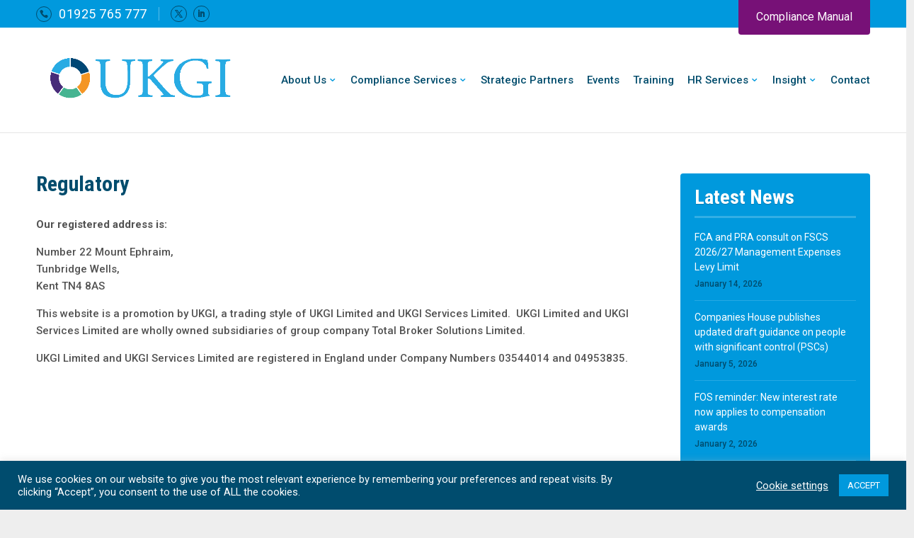

--- FILE ---
content_type: text/html; charset=utf-8
request_url: https://www.google.com/recaptcha/api2/anchor?ar=1&k=6LcsZtQZAAAAAB7TT2D_YJAqm1Gqjzq3Tl6dF1nf&co=aHR0cHM6Ly91a2dpY29tcGxpYW5jZS5jb206NDQz&hl=en&v=PoyoqOPhxBO7pBk68S4YbpHZ&theme=light&size=normal&anchor-ms=20000&execute-ms=30000&cb=6fqx4so7b276
body_size: 49459
content:
<!DOCTYPE HTML><html dir="ltr" lang="en"><head><meta http-equiv="Content-Type" content="text/html; charset=UTF-8">
<meta http-equiv="X-UA-Compatible" content="IE=edge">
<title>reCAPTCHA</title>
<style type="text/css">
/* cyrillic-ext */
@font-face {
  font-family: 'Roboto';
  font-style: normal;
  font-weight: 400;
  font-stretch: 100%;
  src: url(//fonts.gstatic.com/s/roboto/v48/KFO7CnqEu92Fr1ME7kSn66aGLdTylUAMa3GUBHMdazTgWw.woff2) format('woff2');
  unicode-range: U+0460-052F, U+1C80-1C8A, U+20B4, U+2DE0-2DFF, U+A640-A69F, U+FE2E-FE2F;
}
/* cyrillic */
@font-face {
  font-family: 'Roboto';
  font-style: normal;
  font-weight: 400;
  font-stretch: 100%;
  src: url(//fonts.gstatic.com/s/roboto/v48/KFO7CnqEu92Fr1ME7kSn66aGLdTylUAMa3iUBHMdazTgWw.woff2) format('woff2');
  unicode-range: U+0301, U+0400-045F, U+0490-0491, U+04B0-04B1, U+2116;
}
/* greek-ext */
@font-face {
  font-family: 'Roboto';
  font-style: normal;
  font-weight: 400;
  font-stretch: 100%;
  src: url(//fonts.gstatic.com/s/roboto/v48/KFO7CnqEu92Fr1ME7kSn66aGLdTylUAMa3CUBHMdazTgWw.woff2) format('woff2');
  unicode-range: U+1F00-1FFF;
}
/* greek */
@font-face {
  font-family: 'Roboto';
  font-style: normal;
  font-weight: 400;
  font-stretch: 100%;
  src: url(//fonts.gstatic.com/s/roboto/v48/KFO7CnqEu92Fr1ME7kSn66aGLdTylUAMa3-UBHMdazTgWw.woff2) format('woff2');
  unicode-range: U+0370-0377, U+037A-037F, U+0384-038A, U+038C, U+038E-03A1, U+03A3-03FF;
}
/* math */
@font-face {
  font-family: 'Roboto';
  font-style: normal;
  font-weight: 400;
  font-stretch: 100%;
  src: url(//fonts.gstatic.com/s/roboto/v48/KFO7CnqEu92Fr1ME7kSn66aGLdTylUAMawCUBHMdazTgWw.woff2) format('woff2');
  unicode-range: U+0302-0303, U+0305, U+0307-0308, U+0310, U+0312, U+0315, U+031A, U+0326-0327, U+032C, U+032F-0330, U+0332-0333, U+0338, U+033A, U+0346, U+034D, U+0391-03A1, U+03A3-03A9, U+03B1-03C9, U+03D1, U+03D5-03D6, U+03F0-03F1, U+03F4-03F5, U+2016-2017, U+2034-2038, U+203C, U+2040, U+2043, U+2047, U+2050, U+2057, U+205F, U+2070-2071, U+2074-208E, U+2090-209C, U+20D0-20DC, U+20E1, U+20E5-20EF, U+2100-2112, U+2114-2115, U+2117-2121, U+2123-214F, U+2190, U+2192, U+2194-21AE, U+21B0-21E5, U+21F1-21F2, U+21F4-2211, U+2213-2214, U+2216-22FF, U+2308-230B, U+2310, U+2319, U+231C-2321, U+2336-237A, U+237C, U+2395, U+239B-23B7, U+23D0, U+23DC-23E1, U+2474-2475, U+25AF, U+25B3, U+25B7, U+25BD, U+25C1, U+25CA, U+25CC, U+25FB, U+266D-266F, U+27C0-27FF, U+2900-2AFF, U+2B0E-2B11, U+2B30-2B4C, U+2BFE, U+3030, U+FF5B, U+FF5D, U+1D400-1D7FF, U+1EE00-1EEFF;
}
/* symbols */
@font-face {
  font-family: 'Roboto';
  font-style: normal;
  font-weight: 400;
  font-stretch: 100%;
  src: url(//fonts.gstatic.com/s/roboto/v48/KFO7CnqEu92Fr1ME7kSn66aGLdTylUAMaxKUBHMdazTgWw.woff2) format('woff2');
  unicode-range: U+0001-000C, U+000E-001F, U+007F-009F, U+20DD-20E0, U+20E2-20E4, U+2150-218F, U+2190, U+2192, U+2194-2199, U+21AF, U+21E6-21F0, U+21F3, U+2218-2219, U+2299, U+22C4-22C6, U+2300-243F, U+2440-244A, U+2460-24FF, U+25A0-27BF, U+2800-28FF, U+2921-2922, U+2981, U+29BF, U+29EB, U+2B00-2BFF, U+4DC0-4DFF, U+FFF9-FFFB, U+10140-1018E, U+10190-1019C, U+101A0, U+101D0-101FD, U+102E0-102FB, U+10E60-10E7E, U+1D2C0-1D2D3, U+1D2E0-1D37F, U+1F000-1F0FF, U+1F100-1F1AD, U+1F1E6-1F1FF, U+1F30D-1F30F, U+1F315, U+1F31C, U+1F31E, U+1F320-1F32C, U+1F336, U+1F378, U+1F37D, U+1F382, U+1F393-1F39F, U+1F3A7-1F3A8, U+1F3AC-1F3AF, U+1F3C2, U+1F3C4-1F3C6, U+1F3CA-1F3CE, U+1F3D4-1F3E0, U+1F3ED, U+1F3F1-1F3F3, U+1F3F5-1F3F7, U+1F408, U+1F415, U+1F41F, U+1F426, U+1F43F, U+1F441-1F442, U+1F444, U+1F446-1F449, U+1F44C-1F44E, U+1F453, U+1F46A, U+1F47D, U+1F4A3, U+1F4B0, U+1F4B3, U+1F4B9, U+1F4BB, U+1F4BF, U+1F4C8-1F4CB, U+1F4D6, U+1F4DA, U+1F4DF, U+1F4E3-1F4E6, U+1F4EA-1F4ED, U+1F4F7, U+1F4F9-1F4FB, U+1F4FD-1F4FE, U+1F503, U+1F507-1F50B, U+1F50D, U+1F512-1F513, U+1F53E-1F54A, U+1F54F-1F5FA, U+1F610, U+1F650-1F67F, U+1F687, U+1F68D, U+1F691, U+1F694, U+1F698, U+1F6AD, U+1F6B2, U+1F6B9-1F6BA, U+1F6BC, U+1F6C6-1F6CF, U+1F6D3-1F6D7, U+1F6E0-1F6EA, U+1F6F0-1F6F3, U+1F6F7-1F6FC, U+1F700-1F7FF, U+1F800-1F80B, U+1F810-1F847, U+1F850-1F859, U+1F860-1F887, U+1F890-1F8AD, U+1F8B0-1F8BB, U+1F8C0-1F8C1, U+1F900-1F90B, U+1F93B, U+1F946, U+1F984, U+1F996, U+1F9E9, U+1FA00-1FA6F, U+1FA70-1FA7C, U+1FA80-1FA89, U+1FA8F-1FAC6, U+1FACE-1FADC, U+1FADF-1FAE9, U+1FAF0-1FAF8, U+1FB00-1FBFF;
}
/* vietnamese */
@font-face {
  font-family: 'Roboto';
  font-style: normal;
  font-weight: 400;
  font-stretch: 100%;
  src: url(//fonts.gstatic.com/s/roboto/v48/KFO7CnqEu92Fr1ME7kSn66aGLdTylUAMa3OUBHMdazTgWw.woff2) format('woff2');
  unicode-range: U+0102-0103, U+0110-0111, U+0128-0129, U+0168-0169, U+01A0-01A1, U+01AF-01B0, U+0300-0301, U+0303-0304, U+0308-0309, U+0323, U+0329, U+1EA0-1EF9, U+20AB;
}
/* latin-ext */
@font-face {
  font-family: 'Roboto';
  font-style: normal;
  font-weight: 400;
  font-stretch: 100%;
  src: url(//fonts.gstatic.com/s/roboto/v48/KFO7CnqEu92Fr1ME7kSn66aGLdTylUAMa3KUBHMdazTgWw.woff2) format('woff2');
  unicode-range: U+0100-02BA, U+02BD-02C5, U+02C7-02CC, U+02CE-02D7, U+02DD-02FF, U+0304, U+0308, U+0329, U+1D00-1DBF, U+1E00-1E9F, U+1EF2-1EFF, U+2020, U+20A0-20AB, U+20AD-20C0, U+2113, U+2C60-2C7F, U+A720-A7FF;
}
/* latin */
@font-face {
  font-family: 'Roboto';
  font-style: normal;
  font-weight: 400;
  font-stretch: 100%;
  src: url(//fonts.gstatic.com/s/roboto/v48/KFO7CnqEu92Fr1ME7kSn66aGLdTylUAMa3yUBHMdazQ.woff2) format('woff2');
  unicode-range: U+0000-00FF, U+0131, U+0152-0153, U+02BB-02BC, U+02C6, U+02DA, U+02DC, U+0304, U+0308, U+0329, U+2000-206F, U+20AC, U+2122, U+2191, U+2193, U+2212, U+2215, U+FEFF, U+FFFD;
}
/* cyrillic-ext */
@font-face {
  font-family: 'Roboto';
  font-style: normal;
  font-weight: 500;
  font-stretch: 100%;
  src: url(//fonts.gstatic.com/s/roboto/v48/KFO7CnqEu92Fr1ME7kSn66aGLdTylUAMa3GUBHMdazTgWw.woff2) format('woff2');
  unicode-range: U+0460-052F, U+1C80-1C8A, U+20B4, U+2DE0-2DFF, U+A640-A69F, U+FE2E-FE2F;
}
/* cyrillic */
@font-face {
  font-family: 'Roboto';
  font-style: normal;
  font-weight: 500;
  font-stretch: 100%;
  src: url(//fonts.gstatic.com/s/roboto/v48/KFO7CnqEu92Fr1ME7kSn66aGLdTylUAMa3iUBHMdazTgWw.woff2) format('woff2');
  unicode-range: U+0301, U+0400-045F, U+0490-0491, U+04B0-04B1, U+2116;
}
/* greek-ext */
@font-face {
  font-family: 'Roboto';
  font-style: normal;
  font-weight: 500;
  font-stretch: 100%;
  src: url(//fonts.gstatic.com/s/roboto/v48/KFO7CnqEu92Fr1ME7kSn66aGLdTylUAMa3CUBHMdazTgWw.woff2) format('woff2');
  unicode-range: U+1F00-1FFF;
}
/* greek */
@font-face {
  font-family: 'Roboto';
  font-style: normal;
  font-weight: 500;
  font-stretch: 100%;
  src: url(//fonts.gstatic.com/s/roboto/v48/KFO7CnqEu92Fr1ME7kSn66aGLdTylUAMa3-UBHMdazTgWw.woff2) format('woff2');
  unicode-range: U+0370-0377, U+037A-037F, U+0384-038A, U+038C, U+038E-03A1, U+03A3-03FF;
}
/* math */
@font-face {
  font-family: 'Roboto';
  font-style: normal;
  font-weight: 500;
  font-stretch: 100%;
  src: url(//fonts.gstatic.com/s/roboto/v48/KFO7CnqEu92Fr1ME7kSn66aGLdTylUAMawCUBHMdazTgWw.woff2) format('woff2');
  unicode-range: U+0302-0303, U+0305, U+0307-0308, U+0310, U+0312, U+0315, U+031A, U+0326-0327, U+032C, U+032F-0330, U+0332-0333, U+0338, U+033A, U+0346, U+034D, U+0391-03A1, U+03A3-03A9, U+03B1-03C9, U+03D1, U+03D5-03D6, U+03F0-03F1, U+03F4-03F5, U+2016-2017, U+2034-2038, U+203C, U+2040, U+2043, U+2047, U+2050, U+2057, U+205F, U+2070-2071, U+2074-208E, U+2090-209C, U+20D0-20DC, U+20E1, U+20E5-20EF, U+2100-2112, U+2114-2115, U+2117-2121, U+2123-214F, U+2190, U+2192, U+2194-21AE, U+21B0-21E5, U+21F1-21F2, U+21F4-2211, U+2213-2214, U+2216-22FF, U+2308-230B, U+2310, U+2319, U+231C-2321, U+2336-237A, U+237C, U+2395, U+239B-23B7, U+23D0, U+23DC-23E1, U+2474-2475, U+25AF, U+25B3, U+25B7, U+25BD, U+25C1, U+25CA, U+25CC, U+25FB, U+266D-266F, U+27C0-27FF, U+2900-2AFF, U+2B0E-2B11, U+2B30-2B4C, U+2BFE, U+3030, U+FF5B, U+FF5D, U+1D400-1D7FF, U+1EE00-1EEFF;
}
/* symbols */
@font-face {
  font-family: 'Roboto';
  font-style: normal;
  font-weight: 500;
  font-stretch: 100%;
  src: url(//fonts.gstatic.com/s/roboto/v48/KFO7CnqEu92Fr1ME7kSn66aGLdTylUAMaxKUBHMdazTgWw.woff2) format('woff2');
  unicode-range: U+0001-000C, U+000E-001F, U+007F-009F, U+20DD-20E0, U+20E2-20E4, U+2150-218F, U+2190, U+2192, U+2194-2199, U+21AF, U+21E6-21F0, U+21F3, U+2218-2219, U+2299, U+22C4-22C6, U+2300-243F, U+2440-244A, U+2460-24FF, U+25A0-27BF, U+2800-28FF, U+2921-2922, U+2981, U+29BF, U+29EB, U+2B00-2BFF, U+4DC0-4DFF, U+FFF9-FFFB, U+10140-1018E, U+10190-1019C, U+101A0, U+101D0-101FD, U+102E0-102FB, U+10E60-10E7E, U+1D2C0-1D2D3, U+1D2E0-1D37F, U+1F000-1F0FF, U+1F100-1F1AD, U+1F1E6-1F1FF, U+1F30D-1F30F, U+1F315, U+1F31C, U+1F31E, U+1F320-1F32C, U+1F336, U+1F378, U+1F37D, U+1F382, U+1F393-1F39F, U+1F3A7-1F3A8, U+1F3AC-1F3AF, U+1F3C2, U+1F3C4-1F3C6, U+1F3CA-1F3CE, U+1F3D4-1F3E0, U+1F3ED, U+1F3F1-1F3F3, U+1F3F5-1F3F7, U+1F408, U+1F415, U+1F41F, U+1F426, U+1F43F, U+1F441-1F442, U+1F444, U+1F446-1F449, U+1F44C-1F44E, U+1F453, U+1F46A, U+1F47D, U+1F4A3, U+1F4B0, U+1F4B3, U+1F4B9, U+1F4BB, U+1F4BF, U+1F4C8-1F4CB, U+1F4D6, U+1F4DA, U+1F4DF, U+1F4E3-1F4E6, U+1F4EA-1F4ED, U+1F4F7, U+1F4F9-1F4FB, U+1F4FD-1F4FE, U+1F503, U+1F507-1F50B, U+1F50D, U+1F512-1F513, U+1F53E-1F54A, U+1F54F-1F5FA, U+1F610, U+1F650-1F67F, U+1F687, U+1F68D, U+1F691, U+1F694, U+1F698, U+1F6AD, U+1F6B2, U+1F6B9-1F6BA, U+1F6BC, U+1F6C6-1F6CF, U+1F6D3-1F6D7, U+1F6E0-1F6EA, U+1F6F0-1F6F3, U+1F6F7-1F6FC, U+1F700-1F7FF, U+1F800-1F80B, U+1F810-1F847, U+1F850-1F859, U+1F860-1F887, U+1F890-1F8AD, U+1F8B0-1F8BB, U+1F8C0-1F8C1, U+1F900-1F90B, U+1F93B, U+1F946, U+1F984, U+1F996, U+1F9E9, U+1FA00-1FA6F, U+1FA70-1FA7C, U+1FA80-1FA89, U+1FA8F-1FAC6, U+1FACE-1FADC, U+1FADF-1FAE9, U+1FAF0-1FAF8, U+1FB00-1FBFF;
}
/* vietnamese */
@font-face {
  font-family: 'Roboto';
  font-style: normal;
  font-weight: 500;
  font-stretch: 100%;
  src: url(//fonts.gstatic.com/s/roboto/v48/KFO7CnqEu92Fr1ME7kSn66aGLdTylUAMa3OUBHMdazTgWw.woff2) format('woff2');
  unicode-range: U+0102-0103, U+0110-0111, U+0128-0129, U+0168-0169, U+01A0-01A1, U+01AF-01B0, U+0300-0301, U+0303-0304, U+0308-0309, U+0323, U+0329, U+1EA0-1EF9, U+20AB;
}
/* latin-ext */
@font-face {
  font-family: 'Roboto';
  font-style: normal;
  font-weight: 500;
  font-stretch: 100%;
  src: url(//fonts.gstatic.com/s/roboto/v48/KFO7CnqEu92Fr1ME7kSn66aGLdTylUAMa3KUBHMdazTgWw.woff2) format('woff2');
  unicode-range: U+0100-02BA, U+02BD-02C5, U+02C7-02CC, U+02CE-02D7, U+02DD-02FF, U+0304, U+0308, U+0329, U+1D00-1DBF, U+1E00-1E9F, U+1EF2-1EFF, U+2020, U+20A0-20AB, U+20AD-20C0, U+2113, U+2C60-2C7F, U+A720-A7FF;
}
/* latin */
@font-face {
  font-family: 'Roboto';
  font-style: normal;
  font-weight: 500;
  font-stretch: 100%;
  src: url(//fonts.gstatic.com/s/roboto/v48/KFO7CnqEu92Fr1ME7kSn66aGLdTylUAMa3yUBHMdazQ.woff2) format('woff2');
  unicode-range: U+0000-00FF, U+0131, U+0152-0153, U+02BB-02BC, U+02C6, U+02DA, U+02DC, U+0304, U+0308, U+0329, U+2000-206F, U+20AC, U+2122, U+2191, U+2193, U+2212, U+2215, U+FEFF, U+FFFD;
}
/* cyrillic-ext */
@font-face {
  font-family: 'Roboto';
  font-style: normal;
  font-weight: 900;
  font-stretch: 100%;
  src: url(//fonts.gstatic.com/s/roboto/v48/KFO7CnqEu92Fr1ME7kSn66aGLdTylUAMa3GUBHMdazTgWw.woff2) format('woff2');
  unicode-range: U+0460-052F, U+1C80-1C8A, U+20B4, U+2DE0-2DFF, U+A640-A69F, U+FE2E-FE2F;
}
/* cyrillic */
@font-face {
  font-family: 'Roboto';
  font-style: normal;
  font-weight: 900;
  font-stretch: 100%;
  src: url(//fonts.gstatic.com/s/roboto/v48/KFO7CnqEu92Fr1ME7kSn66aGLdTylUAMa3iUBHMdazTgWw.woff2) format('woff2');
  unicode-range: U+0301, U+0400-045F, U+0490-0491, U+04B0-04B1, U+2116;
}
/* greek-ext */
@font-face {
  font-family: 'Roboto';
  font-style: normal;
  font-weight: 900;
  font-stretch: 100%;
  src: url(//fonts.gstatic.com/s/roboto/v48/KFO7CnqEu92Fr1ME7kSn66aGLdTylUAMa3CUBHMdazTgWw.woff2) format('woff2');
  unicode-range: U+1F00-1FFF;
}
/* greek */
@font-face {
  font-family: 'Roboto';
  font-style: normal;
  font-weight: 900;
  font-stretch: 100%;
  src: url(//fonts.gstatic.com/s/roboto/v48/KFO7CnqEu92Fr1ME7kSn66aGLdTylUAMa3-UBHMdazTgWw.woff2) format('woff2');
  unicode-range: U+0370-0377, U+037A-037F, U+0384-038A, U+038C, U+038E-03A1, U+03A3-03FF;
}
/* math */
@font-face {
  font-family: 'Roboto';
  font-style: normal;
  font-weight: 900;
  font-stretch: 100%;
  src: url(//fonts.gstatic.com/s/roboto/v48/KFO7CnqEu92Fr1ME7kSn66aGLdTylUAMawCUBHMdazTgWw.woff2) format('woff2');
  unicode-range: U+0302-0303, U+0305, U+0307-0308, U+0310, U+0312, U+0315, U+031A, U+0326-0327, U+032C, U+032F-0330, U+0332-0333, U+0338, U+033A, U+0346, U+034D, U+0391-03A1, U+03A3-03A9, U+03B1-03C9, U+03D1, U+03D5-03D6, U+03F0-03F1, U+03F4-03F5, U+2016-2017, U+2034-2038, U+203C, U+2040, U+2043, U+2047, U+2050, U+2057, U+205F, U+2070-2071, U+2074-208E, U+2090-209C, U+20D0-20DC, U+20E1, U+20E5-20EF, U+2100-2112, U+2114-2115, U+2117-2121, U+2123-214F, U+2190, U+2192, U+2194-21AE, U+21B0-21E5, U+21F1-21F2, U+21F4-2211, U+2213-2214, U+2216-22FF, U+2308-230B, U+2310, U+2319, U+231C-2321, U+2336-237A, U+237C, U+2395, U+239B-23B7, U+23D0, U+23DC-23E1, U+2474-2475, U+25AF, U+25B3, U+25B7, U+25BD, U+25C1, U+25CA, U+25CC, U+25FB, U+266D-266F, U+27C0-27FF, U+2900-2AFF, U+2B0E-2B11, U+2B30-2B4C, U+2BFE, U+3030, U+FF5B, U+FF5D, U+1D400-1D7FF, U+1EE00-1EEFF;
}
/* symbols */
@font-face {
  font-family: 'Roboto';
  font-style: normal;
  font-weight: 900;
  font-stretch: 100%;
  src: url(//fonts.gstatic.com/s/roboto/v48/KFO7CnqEu92Fr1ME7kSn66aGLdTylUAMaxKUBHMdazTgWw.woff2) format('woff2');
  unicode-range: U+0001-000C, U+000E-001F, U+007F-009F, U+20DD-20E0, U+20E2-20E4, U+2150-218F, U+2190, U+2192, U+2194-2199, U+21AF, U+21E6-21F0, U+21F3, U+2218-2219, U+2299, U+22C4-22C6, U+2300-243F, U+2440-244A, U+2460-24FF, U+25A0-27BF, U+2800-28FF, U+2921-2922, U+2981, U+29BF, U+29EB, U+2B00-2BFF, U+4DC0-4DFF, U+FFF9-FFFB, U+10140-1018E, U+10190-1019C, U+101A0, U+101D0-101FD, U+102E0-102FB, U+10E60-10E7E, U+1D2C0-1D2D3, U+1D2E0-1D37F, U+1F000-1F0FF, U+1F100-1F1AD, U+1F1E6-1F1FF, U+1F30D-1F30F, U+1F315, U+1F31C, U+1F31E, U+1F320-1F32C, U+1F336, U+1F378, U+1F37D, U+1F382, U+1F393-1F39F, U+1F3A7-1F3A8, U+1F3AC-1F3AF, U+1F3C2, U+1F3C4-1F3C6, U+1F3CA-1F3CE, U+1F3D4-1F3E0, U+1F3ED, U+1F3F1-1F3F3, U+1F3F5-1F3F7, U+1F408, U+1F415, U+1F41F, U+1F426, U+1F43F, U+1F441-1F442, U+1F444, U+1F446-1F449, U+1F44C-1F44E, U+1F453, U+1F46A, U+1F47D, U+1F4A3, U+1F4B0, U+1F4B3, U+1F4B9, U+1F4BB, U+1F4BF, U+1F4C8-1F4CB, U+1F4D6, U+1F4DA, U+1F4DF, U+1F4E3-1F4E6, U+1F4EA-1F4ED, U+1F4F7, U+1F4F9-1F4FB, U+1F4FD-1F4FE, U+1F503, U+1F507-1F50B, U+1F50D, U+1F512-1F513, U+1F53E-1F54A, U+1F54F-1F5FA, U+1F610, U+1F650-1F67F, U+1F687, U+1F68D, U+1F691, U+1F694, U+1F698, U+1F6AD, U+1F6B2, U+1F6B9-1F6BA, U+1F6BC, U+1F6C6-1F6CF, U+1F6D3-1F6D7, U+1F6E0-1F6EA, U+1F6F0-1F6F3, U+1F6F7-1F6FC, U+1F700-1F7FF, U+1F800-1F80B, U+1F810-1F847, U+1F850-1F859, U+1F860-1F887, U+1F890-1F8AD, U+1F8B0-1F8BB, U+1F8C0-1F8C1, U+1F900-1F90B, U+1F93B, U+1F946, U+1F984, U+1F996, U+1F9E9, U+1FA00-1FA6F, U+1FA70-1FA7C, U+1FA80-1FA89, U+1FA8F-1FAC6, U+1FACE-1FADC, U+1FADF-1FAE9, U+1FAF0-1FAF8, U+1FB00-1FBFF;
}
/* vietnamese */
@font-face {
  font-family: 'Roboto';
  font-style: normal;
  font-weight: 900;
  font-stretch: 100%;
  src: url(//fonts.gstatic.com/s/roboto/v48/KFO7CnqEu92Fr1ME7kSn66aGLdTylUAMa3OUBHMdazTgWw.woff2) format('woff2');
  unicode-range: U+0102-0103, U+0110-0111, U+0128-0129, U+0168-0169, U+01A0-01A1, U+01AF-01B0, U+0300-0301, U+0303-0304, U+0308-0309, U+0323, U+0329, U+1EA0-1EF9, U+20AB;
}
/* latin-ext */
@font-face {
  font-family: 'Roboto';
  font-style: normal;
  font-weight: 900;
  font-stretch: 100%;
  src: url(//fonts.gstatic.com/s/roboto/v48/KFO7CnqEu92Fr1ME7kSn66aGLdTylUAMa3KUBHMdazTgWw.woff2) format('woff2');
  unicode-range: U+0100-02BA, U+02BD-02C5, U+02C7-02CC, U+02CE-02D7, U+02DD-02FF, U+0304, U+0308, U+0329, U+1D00-1DBF, U+1E00-1E9F, U+1EF2-1EFF, U+2020, U+20A0-20AB, U+20AD-20C0, U+2113, U+2C60-2C7F, U+A720-A7FF;
}
/* latin */
@font-face {
  font-family: 'Roboto';
  font-style: normal;
  font-weight: 900;
  font-stretch: 100%;
  src: url(//fonts.gstatic.com/s/roboto/v48/KFO7CnqEu92Fr1ME7kSn66aGLdTylUAMa3yUBHMdazQ.woff2) format('woff2');
  unicode-range: U+0000-00FF, U+0131, U+0152-0153, U+02BB-02BC, U+02C6, U+02DA, U+02DC, U+0304, U+0308, U+0329, U+2000-206F, U+20AC, U+2122, U+2191, U+2193, U+2212, U+2215, U+FEFF, U+FFFD;
}

</style>
<link rel="stylesheet" type="text/css" href="https://www.gstatic.com/recaptcha/releases/PoyoqOPhxBO7pBk68S4YbpHZ/styles__ltr.css">
<script nonce="UCu8BRsi-2wRD78zRGY3uw" type="text/javascript">window['__recaptcha_api'] = 'https://www.google.com/recaptcha/api2/';</script>
<script type="text/javascript" src="https://www.gstatic.com/recaptcha/releases/PoyoqOPhxBO7pBk68S4YbpHZ/recaptcha__en.js" nonce="UCu8BRsi-2wRD78zRGY3uw">
      
    </script></head>
<body><div id="rc-anchor-alert" class="rc-anchor-alert"></div>
<input type="hidden" id="recaptcha-token" value="[base64]">
<script type="text/javascript" nonce="UCu8BRsi-2wRD78zRGY3uw">
      recaptcha.anchor.Main.init("[\x22ainput\x22,[\x22bgdata\x22,\x22\x22,\[base64]/[base64]/[base64]/[base64]/[base64]/[base64]/[base64]/[base64]/[base64]/[base64]\\u003d\x22,\[base64]\\u003d\\u003d\x22,\x22dn7DrkVzw7nDmQQXwqA1K2nDqiNvw7gQCAnDihfDuGPComVzMmU4BsOpw7VmHMKFKyzDucOFwpvDr8OrTsO5Z8KZwrfDiTTDncOMYFAcw6/[base64]/CiMOMTSszccOuXsOIwr3Dr8OmPBbDq8KGw5QGw7QwSwLDgMKQbTzCmnJAw4zChMKwfcKFwrrCg08tw6bDkcKWPMOXMsOIwpM5NGnCvxMrZ3tswoDCvSEnPsKQw7fCvibDgMOpwqwqHyDCpn/Ci8OHwqhuAmFMwpcwaGTCuB/Cu8OJTSsnwprDvhgGRUEITlIiSy3DqyFtw7gLw6pNC8KYw4h4UMOVQsKtwrNfw44nTBt4w6zDuHx+w4VIOcOdw5UMwr3Dg17CsBkad8OBw5xSwrJ/TsKnwq/DrQLDkwTDssKiw7/DvV5fXThlwoPDtxcIw7XCgRnCtEXCikMZwqZAdcKow44/wpN4w4YkEsKrw6fChMKew7pQSE7DpsOyPyMPK8KbWcOcOh/[base64]/wqQwwq7DjsOsw6QXw43Di8OfRHsfwpZkaihSwpHCmmpqQsOGwrTCrmtlcEHCpF5xw5HCq0J7w7rChMOiZSJEYw7DghnCgwwZUwtGw5Bzwow6HsO2w57CkcKjYH8ewotaY03CvMOswoofwp5QwoXCgV3CgsKNQjXCgQFebcO/byTDjQEMZ8Kew5RCHHhKfMO3w4xiLsKyC8O7FXJtCE7CmcOQS8O4Rk/Ch8OJGRnCvTvDoxACw4TChUwld8ONw5jDjn8HLx0Rw47Dh8OoezsZE8OvOsO4w6rCmnPDk8OLE8KTw4xxw7HChcKkw6LDlwPDj3TDrMOCw6vDvGzCo1zCnsKlw7QIw5BRw7xnfSsFw5/DhcKfw5o8wpvDlsKMU8OdwrVpNsOyw6QlFFLCnVlYw5lKw6ETw4oYwqjCucKzPmPCgE/DnT7CuBbDlMKDwqLCu8O2YsOlJcKEaH9Lw75Aw6DClW3CgcOPIMOrw6ddw5PCmQ5ZcyXDvAPChBM9woXDqQ0WOT/DgMKYfjxsw6RHVcKNR1nCmAJYEcOfw49Tw4DDkcKMaBTCjMKnwoJuSMOMZGbDiSpNwrVzw6JzM3MIwpjDlsOXw4M+HSF4AxXDjcKDHcKDdMOLwrlAHR8twrREw47Cnk0Hw6vDrcK/N8ONA8KTGMK/bnXCt1NEc1zDucKawphKB8OFw4XDu8KMMHLClXvDmsOECMKBw5ALwofCjsKDwoDDnsONZMOjw7XDu0khV8KVwqPCosOQPnfDuUcBP8OEPkpEw4LDicOSf3HDuCRjQMKkw79/fSNIQAjCjsOnwrB6GMOrPH7CtH/DqMKdw5wdwrogwoPDuFPDq0s/[base64]/Dj8KKSsKBMADCtT7CgBxkVMK4w53CvcODw6tcw74ELsOWw7w9OhPDkjgdBcKKI8OCCi0VwrlZAcO/B8OhwpTCuMKwwqJaZhXCs8O3wo/CohnDjCLDn8OSOsKAwqTDskPDg0vDv0rCs1QGwpk8ZsOaw5DCgMOWw4gewoPDlsOcQydaw51ZcMOLfmB0wqcow4vDqXJmXm3CmB/CisKZw4xQX8OZwrgOw5Apw6rDuMK/AF9XwpHCtEQtX8KBEcKZHcO3wrDCrlIpQMK2wozCo8OYJGNEw77DjMOWwrZmY8Onw57CmAM2V2vDq0fDp8Ovw4ATw6PDtsKnwoXDtjTDkl/[base64]/[base64]/CvEPChxzCgkBfaFIGw51kw4/DgWDCiFbDmMOIwoUwwr3CiGwqO0pqwr/[base64]/[base64]/DkDzCuWnDvcO/PsKARRlfWXFKwrnCrwQcw4XDjMOsOsOpw6nDs1Bkw7VUccKbwqMDP20QAiLCrkvCml5re8Otw7ByE8O6wpwoYSbCnV0Iw4/DocK4LcKHVsKResOGwrDCvMKJw6VlwrVIacORd1fDhVRZw4DDoivDpzsJw4VaMcOywoh7wojDs8O4woVOQhY7wp7CqsOZSGHCssKMXcKlwqohw5I4JsOoOcODDsKAw6N5fMOJAhvCpHocenR4w5LDuUFewr3DgcK/N8KpbMOzwqrDuMKiO2nDt8OAA3w8w67Cs8OzNcOdInLCksKIUwXCmcKzwrpAw7dqwrrDocKNaHlyCsK4eUPCvDN/AMKZJhPCqsKRwqFhYSvCrUTCsUjCthTDqRILw5FGw7vCsnvCphVGa8OaZBYtw7jCocKzME/DhQ/CocOTwqA6wqUQw5c1TBPCuAfCscKYw4RSwrIIQXsuw6I2G8OHF8O/RMOpwrFOwoTDgismw43Dn8K1Xi/[base64]/DucKqQsKDQxItwqJ+w68xYsKHw7NAPA1mw6MAPhUkbcOTw4/CoMKyUsOQwofCsRLDtBzDoznChBETXsObw7kTwqI9w4IfwpZ4wq/CkCDDrHgsDi18ERPDhsOPHMOpdGLDusKlw4xRCz8XMMOnwq0DB1cxwp0KZsKMw4cEWVHChjnDrsKHw4QQFsKNDMOPwrTCksKuwpsdBsKHUcOPYcKlw7kFRMOxGAUDK8K3KCHDgsOlw61EPsOmP3nDvMKMwoTDpsK0wrpoXBB7CiVZwo/Cp3sYw7cfQVLDvSLDpMKUM8OdwojDsS9tWW/[base64]/DhsKWPFIFJ8OwP3wGwpUjcV0+FmI5Sx8tOMKSZcOsSsO4KgnDpQrDg1NnwqcWSBE6wq3DusKlw53DkcK/WFPDtQVuwppVw6ZEf8KqWEXDsnohTsOlA8OZw5bDrcKbEFVoPsODGmhSw7/CslERKUZWPlVAeBQAZ8KwKcOVwoYbPsOCIsOBA8KxLsO/[base64]/CjQPDjcOpw6PDjsOKw4fCrcOfwp0yHxsaYR3DizIjw6AAw41oNHQDJ1LDs8KGw4jDvSfDrcO9EyjDhgPCp8K/[base64]/Cm3cow6TDlnPDscKvwr4QdhjCo8KOJgbDhMKDXEnClSzCmlNlSsKrw4vCpsKawopTccKZWsK+wrE8w7LCgztqbMOJScOsSQMqw6jDmnVGwqU0CMOacsOdGWnDlnQsV8OgwrTCqDjCi8O1QsKQRVA2GUIpwrBTABnCtX4tw7bClGTCp1ULSCnDhhDCmcO/w7Buw6vCscOnOMOQSiJKesO+wq83anrDlMKoIcK9wo7CgBRYP8Obw5drSMKZw4AzTA9zwqlxw57DsmZFVMOMw57DssOkDsKIw4x5w4JIw6Viw6JSOSAuwqPCt8OoWQPCmA8YeMKjDsK1GsK+w7YDJD7DnMOXw6zCr8K/[base64]/[base64]/[base64]/CqH1vNcOIw4VmbU8iQMOGw5DDgjttwpvDn8Kaw6XDiMOmNT5zY8K8wqHCssOfeT3Co8K6w6/DngvCtcOuwrPCmsKowq8PEm/CvsKEdcOpVnjCi8K3wobClBcvwoTDlXQCwoHDqSwpwovCssKJw6hww6Y1w77DjMKfYsOAwpzCsANkw5USwpdMw4fDq8KNwowUw6BDFMOjJgjDvUfDsMOAw5okw54yw4gUw7IpUShbJcK3OcKZwrk8MUzDgzLDgcKPYyMpAMKSKnJkw6sRw7/Dm8OGw47CjsKMJMKvccOYc0zDmMK0B8KMw7TCpcO2HcOywoPCtXPDlVfDmyTDhDVuJcKcXcOVSDvDg8KrPEYZw6DCpifDlEVRwpnDvsK8w7I7wq/CnMKjCMOQEMKFLsOEwpM4OwbCiW5GVCzClcOQUiM0K8Kcwq0RwqQmQ8OMwodPw5V2w6VvZcKiZsKpw613CBh4w5hFwqfCm8OJUsOsbTLClMOEw6B+w7HDmMKbcsO/w7bDiMOpwrMLw7bCkMOfFH3DpHYlwpTDiMOYXEliasOfIE3DqMKIwpd/w6XDsMOTwrs+woHDkWh8w6F0wroVwrk6ZyfCm0XDrn3ClnTCp8OeZGDCnWNpYsKofD7CqMOaw68LLC9lY1F8JsOsw5TDqsO6FHrDlWMZT39Edm/CsidlRyk8Sy4KUMKBHU3DscK2KcKmwqjDmMO8fWY5ajvCgMONSsKlw7PDiETDvEPDm8OeworCkzpuKcKxwoLCoT7CsELCosKVwrjDisOXbE5zNXHDt0IScTtcMsOlwqrCs1JgQXNWVw/CosKMTsOHfsO6CcKnLcODwqtcEyXDi8K5CHzDmcOIwps2CcKYw4Fuw67DkXAbwpnCt1A+OMKzdsKMRcOifHXCi3LDuCMOwo/DpArCkUYcHFjDqsKjPMOCQhTDsWd6F8KUwpF2NATCsi92w6JCw6bCmMOwwpJiH3HClQDCgyEHw4HCkG0nwrvCmUpqworDjmdFwpXCijk+w7E5wp0Uw7olw7lQwrEaM8Kkw6/CvEvCocKnGMKaXMOFwqrCkzlTbwMVVcKmw4zDmMO2AcKxwrJ/wrg9Fx1Ywq7Cq0Y6wqLCiltJw5fCgxxMw48YwqnDqjEjw4o3w4TCgsOaLXbDjFt0d8OBEMKwwo/CucKRWCcaa8Okw5rCon7DuMKUw5fCq8OtecOpSBY4VngJwp7CpGxgw4fDtsKgwr1Jw704wo3Cqn7CocOMU8KlwrAobj8GKMO9wq4Ow6PCj8O9wpRPC8KWAMOZYkDDtcKUw5DChwnCm8KxY8OsOMO0VEcNXCcWwox2w79Sw4/DmU7CqwsGV8O3ZBjCsiwSX8Oewr7CuF5gw7TCqxVdGBXCsg3Di2lNw4dLLcOtMBxzw5MEIBtIwr/CrB7DucOZw4FxDMOxX8OvTcKPwrofWsOYwqnDgMObccKGw7bCp8OxDU3DgcKGw79gQEnClAnDiDcoOsOlb3U6w5TCuWTDjsOYFG/DkUB6w4hGwqjCsMKVwoPCnMKzdS7CgmrCpMOKw5LCtsOsfMO3w7URwo3CgMKHMFEPRWELVsKOw7bCnDTDigfCtj8pw545wqjDjMK7DcKRFVLDgg4rcMK6w5TCpV9WGnk/woDDjxZ+w59vaHrDmDLCgnEjDcK/w47ChcKZw7c0DnjDv8OUwozCsMOOEcOORMObccKjw6vDs1rDhBTDjMO4CsKiKRjCjw1DBsOtwp8WNsOFwq0UPcK/w5lTwp5PM8OwwqnDucKiVjs1w7XDicKkGhvDsnPCncOkJRPDvzROA3Z4w6bCjgLDhTrDuQUOWVfDkSvCm1poWwEvw7bDiMObe0zDoUhUCjBJdMKmwoPDkkghw7Nww7Ijw7ENwrvDq8KrbzbDscK1wo0zwqXDg2Ymw51hMXwPFEjCii7Ckgslw6kHcMOyRi0gw7/Cq8OfwoDCvzgJLMOIwq58TFd3wrnCucKzworDj8ONw4TCrcOdw4/[base64]/[base64]/[base64]/CtsOVw6TCpELDhCXCpm7CksONwo8SwqMKw7fDs23Cv8OXJcKVw6UtPVB/w5sKwpZ8enh3bcKlw6pBwoLDjg8jw4/Cjz3CqErChDJjwofCksOnw5XCtAlnw5RUw7J1EsO6wq3ClsO5wpXCvMKnLkAGwqbCusKlfSvDr8Ouw4QQw4fDusKcwpJAWmrCi8KtMRDDu8Ksw69EKg1vw5gVJ8Kiw4bDisOUHQBvwqQDdcKkwqZRKntiw5J2NG/[base64]/wqpsMnN/esKiMMOPwq4ewrhCZcKewr8ZURpfw5RzW8Kqwq8Sw77DkER9TELDuMOjwo3CrsO4CR7Ct8OowpkbwpciwqBwEsO9cUMAIsOkY8KtWMOSNR/DrW0jw4jCgn8tw7JzwrALw4fComwEI8O3w57DpEc8wpvCqEPCl8KwOGnDmcOvEXdkY2gOAMKvwojDq3jCrMOzw6vDp1nDocOVUTHDuxZQwoVDw4lxwp7CusKLwp0WPMKHXwvCsjnCuFLCujjDhBkXw7zDjcOZOiFNw7YfOcKuwogAVcKqdkxcE8OpC8KHG8OSwrjCmz/Dt1IrVMOHMyXDucOdwrbDujZgw6taTcKlE8KZwqLDhzxfwpLCvnBAwrPCscK4wrXCvsObwqvCoA/DkTBAwozCtgvCmsOTIHxOworDpcKFOiXDq8OYw7wIAmXDoHjDoMKGwq3CjyIqwq3CrkLCu8ONw5BOwrg7w7bDtj0TG8K5w5jDk35nP8ORcsKjDSbDnMKISBXDksK/w6EXw5pSH0fDmcO6w7Y6EsOEwpYiYMKSGsOFGsOTCTR3w6odwppkw5vDsGbDswrDosOBwo/[base64]/Dr8Ovw7DDiAkVwqsMwrTDlCLDnGBmwobDsMKyw5nDk0Vkw5cbDcO+E8OFwptFfsK5HmAPw7rCrwLDqMKEwql+C8KYJAIqwql1wqErW2HDnDUSwo8cw7RlworCqVXCkCxdw5PCk1oiFC7DlGxCwoDDm1PDnjLCvcKySnNew4zDnF/DpCnDjcKSw6vCtMKkw7xCwrN8IWHDtU1+wqXCqsKTKMOTwqfCuMKtw6QWBcO2Q8KBwopBwpg9ezsBejvDqMOZw6/CpA/[base64]/woHCgCzCmMOmVMOWFSXDi8OKwp8Uw48Ew67Dmk7DgVFQw4gvdQLDnWBTB8Okwq7Drk4Yw7PCisO4U2M2w7fCncOHw5/DpsOmQgBawrclwp/[base64]/DpcO/wqULf8OdIsOCwo7DucKAwqxrTCMnw5Zew63DsiXClmMzaBIxGXrCmsKyU8KdwodxHMOJU8K4RjxXYsObLxw1wpNjw54HYcKcfcOFwovCqFDChgsfOsK4wrTDhRgkUMK9FcOqXn4/w63DucOnC13Dm8Oaw5EmeDvDncKuw5lpS8KuQjrDg3hfw5xxwrvDpsOfQMOXwoLCiMK/[base64]/CpMK0wqs3RgPDsMOEwpvCg8KLw6BdwrHDhzkEdkbDqTvCpVogQ3LDhCcPwqvChxMNWcOLOX1HXsKswpvDhMOiw6TDh10bQsKlLcKYJMOUw6UDBMKyJsKBwo/Du0fCmcOSwq1+wrfChSBZLlHClMOdwqlbGnsPw5ZlwrcDbsKKw7zCsVwTw7A2EwzCsMKCw7NKw4HDssOIWcK9YwZYagdmTMOzwo3CucKhWTNjw7lCw4/Dr8Oww7Icw7XDuAYZw4zCtTDCukvCs8Kqwr0hwpfCrMOswq4uw77Dl8O/w5bDl8KqTMO2dD7DsEQJw5vCmsKbwr9xwr/DgMOFw40aBjDDjcOZw78wwoFVwqTCswtJw4k8wrbDt0Y3wrplLEPCtsK1w4YsGy8PwqHCqMOiGFx5NMKcw5k/w7RbbS5XdMOnwoUsEXlQaB8Kwo1efsOkw4RdwpEuw7/DocKbw5xfLMKiQkbDocOXw7HCmMKqw4ZJIcOuRcOLw4jCjEJMDcKOwq3DhMKfw4Bfw5DDgx0KZcKEd1dLO8Kaw4U5MMOLdMOrDnHClXJqOcKZcgnDmMOvTQrCpsKGw6fDsMKSE8OSwqXClEDCvcOyw5zCkSbDlBfDjcO/KMKFw68HZy0QwpRLBTcww7TCucOPw5zDtcKjw4PDmsKUw70MUMOlw5nDkcOzw6M/UB3DsFMeM3Bqw6wJw4Zhwo/[base64]/wojChjlNwp9AfHhfY0okw5zDlcO3wpbCqsKdwpZ4w6MjfRM5wqZMVR/DiMObw7DDkMOIwqbDhAbDs2Erw5/CpMO1FMOIZRXDvFTDg3/ChMKDQhwtZGjCjHnDpMK0w4svTntGw57DjBIiQmHCmWHDpwYwVxjDlcO/dMOfSAlswptqFMK8w540U2UBZMOnw4jCh8KlEyx6w6HDosKlHX0IccOPD8OLbQvCm2l8wo/DjMOfw4oYLxLDlcKUJcKPPXnCkibDlMKVaAxoNBzCocKGwpsrwoUEKsKxTMOMwoTDgcOsel1Ow6M2UMOrLMKPw5/CnmFuN8K7wrRXOiNcAsOdw7PCkWHDusOJw7jDisK0w7LCpsO5N8KwbwgrV2DDscKjw4ArMsO4w6rCkXvCmsOEw4DCl8OSw4jDrcKxw4PCt8KgwpIGw4kww6nCuMKgJCfCtMKfAwhUw6sJDT4bw5vDgXLCnhfDq8K4wphuGULCjXFYw4/DtgbDosKZZ8KbI8KGeSPCj8K/UnDDj1M1S8OvWMOGw6cjw6t9NhdVwrpJw5E9Z8OGEMK5wolWCMORw7bCucKvBS1Zw4ZJw7bDqmlbw5jDqsKMPSLDmcKEw6YcJ8K3OMOiwo/Dh8O+LsOUVhxNwrwODMO1fsKMw7TDkypZwqZcRiMYwrjCsMK7PMKiw4Edw5LDs8KuwonCmQ8BN8KiesKnAgTDoUbCq8OzwqHDvMKewpDDvcOOPVphwp94TCpORMOKeiLCq8OaVcKpSsKkw7/CpHTDsQYuwpNHw4VDwrnDrGdbNcOOwpPClmVsw7ECPcKrwrfCpcOew5l1FcK0FDNowqvDi8KyccKBbMKuFcKtw541w4HDs1Ilw4dQJAIpw6/Dk8O/woDCvkJEe8O8w4bCrcKzR8OXN8KXahc5w75Aw6HCjcK8wpTCgcO1L8Kow4Ruwow1b8OCwrLCilF/[base64]/DvznDqHbDugrDvcOIw4Q8L07CukljAMOgwq8ZwpfDscKiwr86w64aJsOEDMKDwrtHHcKFwrvCosKuw5Bhw4cpw4oywp5sFcOywphMEjTCrl8sw4nDq1zCpcO/wpYHO1vCoCBrw745wpgvBsKVTMO9wqE+w7ptw7FLwqVTf1fCtTvChTrDgWJ/w4/DlcKscsOCw7XDv8KfwrrDlsK7wq/[base64]/[base64]/DqcKHQsOPAwjCrcK4wpzDtgLCgcKhDQrDo8K3ekNlw7Y2w6bClF7DjXbCjcKXw6oCWkfDum3CrsKGfMKGCMOObcKNPyjDh10xwoV9ZcKfR0N+IRFpw5fCjcKAF2rDmsO7w4DDuMOLH3NnXRLDhMOmXsKbeTwYPG1rwrXCpRhaw4TDpcOQBSc6w6DCt8Kywr5Lw7Edw6/CrBVyw6AtCjdUw4LCoMKawq3CjTrDgTdrKMK+KMONwqXDhMOOw6EPMXUmZCtXbcODTsKqE8OxEB7CoMOWfsKfBsKUwrDDpTDCoAcZQUsRw4DDk8O2SBfCo8KYc0vClsKZEDTDkxnCgmrDlVzDocK9w4k/wrnCowU8LXrDlcKZVMKZwp12c3nCq8KyKQM+wqR5AmEmSUwSw4nDocOqw5d4w5vCk8OTIcKYBMKKeXDDs8KPGcKeEsOZw7cjQB/DusK4EcO1fMOrwpxhHmpgwrXDiwpxTsOPw7PDnsKJw44swrbCnio9XyZDccO6AMKDwrkiw4pNP8K6YA0vwrfDlmHCtU3CvMO6wrTCssKcwrlewockC8Kkw7fCl8OhBFTCkxIVwozCo392w4MdaMOybMOhIC0dwptUIcOiwqzDrsO8BsOnC8O4wp9nY2/[base64]/AMOxa8OYw5Ryw5/[base64]/w4nCtk/Dt8OvdcOHwqZ3wpvDocK7wp87wp/CvsKmw7hfw5BswqjDlsOjw4/CghnDoBfCgsOgaDrCiMKFM8OuwqHCpWfDjMKBw6l2csKnw7cyDMOcbsKAwokVNMKNw6zDisOpBDbCtlPDrFYowpgNVExDDzHDn0bCl8OoLyBJw7cywp0rw7XDucKJw6YFBcKdw793wr8fwprCgxbDqVHCvcKtw7XDnXrCrMOhwrDCjwPClsOzScKSLF/Cg2nCllXDscKXCUlGwpPCqMKlw4NqbSdTwqXDtH/DocKnegPCsMOcw7LCnsKkwqzDhMKHwooWwrnCjGLChC/ChWLDqcKGFBbDk8KHIsO3ZsOGOW92w7TClUvDpycvwp3DkcOdwrVSbsKpMWosIMKMw4JtwrHCkMOVQcKCfytqwqrDsmPDrFxsKTvCjMKcwp54w5ZVwrHChXHClsOmYsO8wpYoKcKnNMKrw7/[base64]/YnDDgnEXSsOPwpVBwpfCpcOhcsK9wqDCgsOTwqPCisOxZMKlwoRTasOrwqjCiMOLwrzDmsOJw7QUCcKtNMOkwpDDlMK3w7V7wpLDuMOfGAgEN0VdwqxbEXo7w5oyw5svHF/[base64]/wo7CpG3CpcKWJCHCi2/DtcOdFmfDpsKeaRrDoMOKSFtMw7fChWLDo8O6VcKETTPCu8KSw63DlsKxwoHDpnwXa2RyQMKrMH0HwrhFUsKewp5tAy98w5nChT4QYxRvw7XDjsOdM8OQw49ww7NYw55mwrzDsjRNJDNJAgtvDE/CmsOqAQ8ALV7DjEDDjRfDosOzPhlgO0APR8KXwprDpHpKIBAew6fCksOEAMORw5ALVMOlEUQ9ZV/ChMKOKDDCrR9cTcOiw5/ClcKzDMKuWMOOIy3DisOawqHDthTDnEBfZMKNwqXCosORw5tLw6gZw4HCmhTDpmsuKsKdw5rCiMKAE0l0bsKMwr5bwrnDukrChMKWT1siw4s8wrU8dMKDTCFMYMOjdsOMw73CnBtLwrNAw7zDmlsCwqQPw6TDvsK/V8Kew7bDpAdJw4dvBxYKw6vDg8K5w4HDmMKzclXDqE/Dg8KAeiItLmPDo8KAJsKce05vfiY2CFvDmsKDHHElC1FqwojDjCTCpsKpw7lHw4bClRo8wps8wqVefXrDjcOPA8OywqHCssKmd8OsDMOhKDI7JgtdJgp7wojCqEDCl1ABOC/DgsO+YmvDi8OcPWrCtQQ+ZsKaTQ7CmcK6wqbDrWQ6e8KsScOGwq8xwqfChMOsbmI+wpXCm8OOwo0wTAvCjsKsw4xvw4zCn8OxBsOlUxJ6wo3Cl8O2w6lQwrbCmgjDmyMvV8O0wrB7MnglOMKvRsOPwq/DtsKBw6bDqMKVw5NswrzCp8OmR8OhFsO0MSzClMOhw75JwoUew40/aTjDoBLCuhsrN8OaLivDncKWJsOERljClsKeL8OBaQfCvMKmRl3Cri/CqsK/C8K2O2zChsKYWjAjcHsiAMOuOngNw6BCBsKXw5p+wo/DgVBLw67Dl8Kow5/Ct8KBBcKMK3gwI0l2TSTCu8K8GU0LF8KjTAfCpcK8w4LDgFI/w5nCh8OqZicvwqI+DMOPcMK1XW7CvMOFwqVuMWnDhMKTE8Kxw5wlw5XDtCzCpBHDtCNQwq47wqTDvMOKwr4sPV/DtsOKw5PDkD51wr/DncKwAsKAw4HDoxPDkMOFwqHCg8Kjwq7Dr8ODwqnDlXnDrMOrw61AVyULwpbDocOEw7DDuTo9NjvCiCVafcOic8Oiw5bDnsOwwp1Vw7kRPcKeSXfCthTDq0XCpcKWO8Oqw5pyMcO9HsOZwr7Cs8K4E8OMWMO3w5fCoEQFUMK0dRLDp1nCrCfDtRp3w5ULBUTDjMK/wo7DosOtJcKMCMOjdMKKZMKLJ39Dw7hZWU4Fw5zCoMOVcyTDrcKhAMOKwogmw6QeVcOLw6nDm8K4JsOQOSDDkcKNJg9XbF7CoU4ww7AZwqXCtcKbYMKcScK2wp1Lwo8eCkxGMQbDucOrw4XDrcKiWHlECsOwLiYVw7RNJHdZM8OZW8OFCh3CqiLCoD5hwr/[base64]/ChUpKNsKHwoTCtRvDuV3DrHo0N8KzwqwEODUACcKdwrEpw4vCk8Okw5p2wrjDrCcVwoDCuDTCk8KSwrhwTX7CpmnDsULCsVDDh8OewoJNwpLCnmV3IMKCbAnDrDRpWSbDqSzDncOAw6HCvcOpwrTCvg/CtnE5c8OBwrTCr8OYY8Kyw71BwpDDh8KCwrFLwrEuw7deBMObwqhXWsOUwqo1w6VVTcKRw5ZRwprDmHVXwqDDk8KJcyjCvCpAaD7CgsOqPsOLw4vCl8KbwpcNXizDmMOOw6rDjcKAZMK6LATCvn1Uw5Fnw7XCkMK3wqrCsMKKR8KUw6R0w7oJwo/[base64]/w4UGw53DpiRBwo4IOMKewrEbKhFbwrsbDmzDgWlYwr1SKMOUw6/Ck8KZHjdDwpFYSBjCoRbDusKNw5YSwoRBw6vDoEbCsMKKwpXCocOReBwnw5zCtUDCmMOMTznDmMO0MsKrwqbCrTnCn8O+MMOxOz/Dm3dAwqXDicKOTcOJw7rCtcOsw7zDrhIXw6DCjDNIwohuw7cVwpHCncObcTjDo0k7HBENOyBxEcO1wocDPsK2w5xiw6HDkcK7PMOxw6gtOydaw75BPU1tw4k8LcKJISwbwoDDvsK5wp0zUMOXRcO/w7jCr8KYwq5OwqLDjsO4X8Kywr/Dq1/CkTcVEcOBKgDCvkDCk3gMa1zCncOAwoU5w4VSVMO0aQ/CmsO1wpHDtsOyHhnDj8Ozw55swrpPBQNPGcOhJy1Gwq/Cr8ORYCtyZGBEK8K5YcOaOV7CgDIxf8K8GMOpSlMnw77DkcKndcO+wptYKVnDh2kgUkzDqcKIwrzDmgzDgBzCpnzDusKvLBh4FMKiTDtjwrURwqXDu8OKZcKGKsKJDw13w7nChVkGI8KUw7DCgcKpEMOKw4jDhcO/H2sPJsOdQcO8woLClU/DosKtWW7CtMObaybDv8OFTzsKwrVZwrh/[base64]/w4XCicO5w6h/woHDmsOlwoHDkCgywp93w77CsALCnH3CkV7CkkHDkMO0w6vDmMKOGFobw6x4wrnDgl3DksKDwrDDjyhRIFjDgsOlRncLNcKCZCZOwofDqyfCp8KGFSnDu8OhKcOPw6TClcOvw6rDpcK/wqrCqFRpwo0aDMKww6QawrFAwqLCsjHDjsOeaS/CqcOJRV3DgcOPaiJ/FcOecMKtwpPCucObw57Ds3s/N3vDrsKkwrhEwpXDoXTCusO0w4vDtcOrwrEYw5bDpcKYaSzDjwpwHjzDuAJiw45DFmzDvhPChcK9YDPDlMK0wpVdBTNbI8OwGsKMwpfDtcK0wrLCgGcoZGrClMOQC8KCwrBZQWDCocOGwrDDtxMXAw/DrcOHRcKzwo/CkytwwpRDwpvCtcOCeMO3woXCpVjCkSMrwqjDglZrwpvDg8Ktwp3CtMKyScOHw4XDmVPCvUvDnGRAw4/CjX/ClcK/QSQOcMKjw5XDvgQ+MCHDisOIKsK2wpnChwLDnsOjGMOaIUYWQ8OjTMKjQC04HcOhLMONw4LCtsOdwrDDizJqw5wHw4nDvMObBcK7dcKETsKcFcOAasKVw47DvHrCh1TDq35QHsKNw4fDg8O/wqXDuMKmf8Onwp3DtWc9NyjCsnbDgjtnJ8KWw4TDmXXDtnQYEsOvwp1NwpZEZQfCiHs0YcKewqbDgcOOw7pdacK9HMK/wqIhwqt8w7LDosKZw44aShfDosKuw4oyw4BALcOxJ8Oiw5HDvFIWMsO5WsK0w4jDnsKCTCEqwpDDsyjDqHbCtjNcR0sMMEXDssOWNFcVwpfCgmvCvUrCjsOowqzDt8KifhvCsRvDhzZjHSjCr3bDhQjCusONGQvDmcOww6XDvF5mw4pYw4nCoRrCgMK/JcOrw5XDj8K6wqPCqxJyw6rDuSBdw5nCqcKAw5DCmkIywrrCrnXCgcOrLMKkwobCpUwew7lNeWXCksKhwqMCwqJZWG93w5jDkkJmwrl7wo7DiysoPh1sw7oGwp/DinMQw5R2w6rDtF7DgMOfGsOVw7PDksKNdcObw64Xc8KBwr0Jwpk/w7nDkMOKIXItwpfCncO7woUzw4LCsBTCmcKxOz7Dij9KwqbCrcKsw6gfw4ViWcOCRDBsYTRHOsOYA8KVwq1LbDHCgcKEUkHCtMOBwrLDlcKLwq4yQsKcd8OdNMOeMUEmw7R2NSHCncOPw7UNwoYIazhKwqLDmg/[base64]/PMK3wqRoXnjCpiTCnsONN8OxIMKyEQDCukYhDcKBw4/CocO2wr4Tw7LDvMKeCMOSIFFFB8OkMwF2SFDCkMKRw7wIwoHDs1PDt8KcUcKSw7MkAMKrw7jChsKzbAnDrB7CpsKWUMKTw5TCilnDvyQUO8KTMsK7wrjCthvChcKcw5rDvMKDwoUgPhTCoMOINGUsRcKLwpM1wqUZwq/DqAxkwqUlwojCklQ5SCAVAXDCosOUVMKTQSgmw5V5acO2wqglb8Kgwr4Vw5fDg2UyG8KEDyxTB8OZSEjCgXfCv8OPNQnDsjYPwp1wfAsxw4jDug/CnXR6LVMgw5fDrS9gwp1xwopdw5BYI8Kkw4HDo2HDlcOAw4TCssOMw6RECMOhwpsQw7AwwqULUMOaA8OWwr/DhMKNw6bCmEDCsMOjwoDDocKkw48BflIowp3CuWbDs8KAYl5wSMOjbTYXw7vDpMOqwoXDsB1hw4Mzw5BBw4XDrcKkIxMpw4DDhMKvasKGw7EdeirCu8OHLAMlw69yZMK5wpHDvxvCtRbCncOaRRDDpcO/[base64]/Cpm5Kw6QvwqDClB3Do8Klw5hkw64hw7IoVRfDicOxwq1EY0Z5woLCiQrCucKxEMOxIsKjw4fCj01iQlR3KDTCiVvDhQPDjkrDsHQ/eRARZ8KcIx/CpX/ChUPDh8KRw4XDgMOiM8KpwpwoJcOhacKFw47Ct27Cuk8dGsK1w6YSGnAScWgdFsO9bFLDrMOnw5Mxw7BHwppiewrCgSPDksO+w6jDswVMw6HCiHRDw6/DqR7DoSooHjnDsMKywrHCkcKiwqIjw7nCkz/[base64]/B8KjR0/CpFfDijN9Wl3DmSYlw5tewq8jMUYxQlnDosOSwrENTsONJxhnNMKgdUBrwqMtwrvCn3dgVWjDlzDDmsKDOsKuw6PCr2UzQsOPwoV0UsOaBzjDgHYIYEUkPkPCiMOlw5rDtcKiwq7DvcOvecKKQW4Lw4zDgHNpwrRtHsKZNC7CmsKcwpbCm8KDw6/[base64]/[base64]/w43DjnceannClsK/wrPCtMOVwoXCtx5YwrUKw6/DrVrDnsOHRcOuw4DDssK6Q8KzSEcxVMO8w5bDt1DDk8ObX8ORw6RHwrJIwprDgMOjwr7Dh0XCncOhFsKYwq/Co8OSTMKSwrsgw4g6w7wwSMKpwodzw6g4dgjCskPDuMKDbsOSw5bDixTCvQ1ZLXfDpsOsw5PDoMOSw4TCmMOQwp7DtyTChlBjw59lw6PDiMKYwqPDk8OFwozCrC3DsMOEKl5EQihQw7HDojbDi8KCbMOTLMOew7bCisODBcKiw4/Cu1fDh8OdYcOJEBTDoQ5AwqRuwpB4ScOuwqjCiBM6wrhCFygywoDClXHDnsKYWsOow4LCrg8CawnDmhVaak3DglVFw4I7KcOjwpZocMK4wq0NwpcUQsK8J8KFw53Dp8KrwrI9PGnDoGbCkXcNaFwnw6oQwpDDqcKxw6oyL8O8w4PCsg/[base64]/CpsKJw7zCvTLDq8O2wpI9SsKGwo9jHcKewrZRL8KoXMKmw5t4L8K+OsOHwr3DgHomw6J9woIvw7cmGcO/[base64]/CiAnDhMO3w49Xwp/[base64]/[base64]/wrtAwq3DhcOmwr1kw4HChsKtScOGw6g0AsOgIwghw4fDhcKow751T2DCu0rDtB86Znxgw5PCn8K/worCjMKjCMKUw5fDkhNlCMKjw6o5wobCoMOpez/DuMKhw4jCqRMYw5HCoENcwpEbFMO6w70/[base64]/PE5rwrZKOcONYDIVenMLw598djl4EMKWSsOrU8Onwo7DvcOrwqRQw6IxecOBwpNgRHAUwpzDsFkkHcOPVmkgwpjDs8Klw4xkw77CgMKBZsOEw6zCu07CicORd8OLwqjDpx/[base64]/NsOywqZkw7llNsOcREgLdHQ6UsOrbWoHMsOMwpMJahPDs23CnjM4fzMsw6vCm8KAZ8KAw7tGMMKGwq00WxzClETClDVQwrxLw7jDqhnCr8KZwr7DkCvChWLCiRkjesOjI8KwwqcOb0nDrcKmBMKCwoLCoScvw4jDqsKofCxiwoEiU8KLw5Riw4/DnArDiXPDnVTDqAYHw7NqDTDCp0fDrcKywp5hVzTDmcKVNQMKwqTChsOVw53Ds0sSacKkwrthw4UePMOQE8OVWMOpwoMTMcOlXsKsT8OiwpPCgMKJBzM2czJdLgtmwpdawrXDlsKEecOBRynCmsKKR2geXcOTIsO5w4LCpMK8ThBhw5/CqlLDtk/[base64]/wpptw5PCnGwzQQFGScKmYcK/LHPDqcOiw6p5GTk0w7bCp8KkB8KQBWzClMODZWFYwrEoe8KkdMK1wrIuwoElGcKHw49Nwp0jwoHDoMOsPBkkA8OvQT3CvzvCocOlwoxmwpMIwpUtw7rDscOPw5PCvijDrxfDk8OIa8KrNDxUbjzDpT/DncK9E0hMSDJMZUrCqSlRXFkWw4XCo8KDJMKcKiMQwqbDonLDnyzCicK4w6XCtzwgasO2wp8RU8OXbzLChFzCjMKgwrk5wp/DsHTDoMKFHEwnw5/Dm8OnR8OpF8OmwpDDu1bCtnIJDl/Cv8OPwofDu8KOPijDjMOpwrfChVl4YWbCtsOtOcK0PDjDtcOJX8OUPEXCl8OIOcOWcFPDoMKgLcOFw4Mvw71Bw6bCqcOtRMKHw5Egw7FxflXCr8Krb8KZw7PDqcOzwqtYw6DCg8OJakIqwr3DhsObwoJUw7XDi8Ktw4IZwq/CtmHDnH5sKgJWw5oFwpfCuXnCjwLCsktjTBIDTMOKR8O7woHDmynDolDDncOYdAIpS8ORATZgw6M/[base64]/ChcKDw5leclvClGLDkFZ9aQnDpcKsNMKBPWB3w6XDuGk8TCzCncK/wpEDTMO3a1QlPUNFwothwo3CvsOLw6nDthU0w4DCscKIw6bDpCp5TCkawobDg34EwrQVC8OkRsOKDkpHw4bDm8KdVjdNOgDCq8OmGhbCjsKZKipkc141w7l/d1PDs8KsPMKVwql0w7vDhcK5TBHDuUNlKnB6P8O4w6nDr0PDrcOWw44ZCEAxwoIyIMKWbsOxwpNXQU9LSMKBwq0+OXtmHgjDvRrDosKNOsONw7sdw756FcOUw4YtMcOEwocGAx7Dl8KkA8Odw4LDgMOxwoHCjTLDrcOkw5F5GMO/[base64]/CpAlRw4BswqfCrCN1wr7CiyDDtCIBQirDkiPDkiB3w5kwesK8MsKVA2nDncKUw4PCkcKPw7/DicOkB8KubMO8woJ4wqPDisKYwosVwojDrMKVEXzCqwwBwrbDkA3CkU3CocKCwoYdwrLCkXvCkj1mJcKww5rCgcKUMj/Ck8O/wp08w4nClB/CisOdfsOdwqjDnsK8wrcEMMOsPMOzw5fDpR7CqMOQwq3CgnTDgnIuI8OjS8K4AcK+w7AUw7bDviRoFsK1w57Dv1oILcOiwrLCu8O2AMKVw7zDssOhw6cqVGUSw4kPBsKWwpnDpyUdw6jDiU/CvALDocKvw4ITNsKtwp5LIAxEw4XDmVJuVWAScMKMU8OzURbClF7Cu3IpJBoMw6vCmHZKHsKTPMK2WSjDkg1FLsKhwrAHaMObwqtZScKwwqjClHkMRnNEHT4FFMKDw6TDpsKJR8Kwwohxw4/CuyHCuCVPw53ComDCk8KUwqgAwqzDsm/Dp1d/wosVw4bDlDQMwrQlwqzCl3DCvwtXN2x+czt7wqzCrMOJIsKNXjgDS8O3wpjDkMOuw4DCtsORwq4oLQHDpSUaw4IuesOFwpPDo2nDgsO9w4VKw5bDi8KEIwLCncKLw7XDvXsMQmrClsODwqFgGE9pRsO0wpHCtcOjF2Ezwp/[base64]/CigUvH18TIsOuGFRUwp83LANdHirDkEB4wp/DjMKswpkZCg/DkBUiwogyw6XCnD1FTsKYYxd+wrZ5NsO9w40Xw4jCvkgkwq3Cn8OLPAPDuTjDvWVMwr89CMKMw4sZwrjCpMOsw47CphpNSsK2aMOdJQHCjQvDusKrwqJuTcOnw5kcSsOaw5JywqdbJcKpBnnDoWbCsMKnYwsXw5ASEi/[base64]/PcO2P0cfE8KfJRdzwoIvwrFlfcKCw73CqcKhQMKvw7zDoTkoLHHDgnDCocKhNlfDlMOUQRN0NMO2wp0dO0DDukDCmyHCjcKvKn/CssO+wo8mEDUODUTDlTPClcOzICtNwrJwLCfDr8Kfw7Zaw4kUI8KYwpEkwpLCgsKsw64PMHZjWwzDkMO/EBLCgsKNw7TCpMK6w6ETOcOQSlVfVjnDr8OVw7FTYmDCssKcwoZQajNqwpEWOhXDuhPCiFUDwoDDjjzCvsK0NsKiw5I5w4ccBSUZZXZhw7vDjU5Uw63ChF/CmTd6GGjCs8K0Mh3CiMOBG8OOwpYuw5rCl3V8w4NAw7F0wqLCs8KCaDzCkMK5w63ChyzDmsO8wojDhsKnY8OWw4rDhzsrMsKQw5V/R0sPwoTDpg3DuS8kEUDCjw7DokZGb8OODQIMwpgbw69LwrbCgQDDnwPCm8OEOEdObMOCVhHDrC8GKEk4wrjDqcOuCxBuT8OjY8Ouw4Rsw7DDh8KFw7IIEjtLf1d/HcO3ZcKvU8OoBx/DtGzDtW/DtXNXAjktwrQjAVjCth5OasKOw7RXcMOxwpd7wpswwoTCosKlwoTCljLDlWjCoSxUw611wojDnsOtw5bCn2cJwrvDqxDCtcKfw7Y0w6jCpkfCvhFWQ3MKJyrCjMKlwqxLwprDlgrDpsONwoAawpPCjsKSJMKSLsO5DB/CqisgwrTDt8O+wovDncObHMO1eBgdwrIiBErDkcKywrpjw53DtkbDvWnDksOhe8OiwoFbw5FUBHfCjlvDiSdacgDClEbDocONAQ3Cjmhkw4LDgMOUw5jCujZ8w54UU0fCkXQEwo3Do8KRX8O9eyZuDF/CvzvCrcOkwqXDi8Oxw43DusOTwotfw6rCo8OeXx04wpQRwr7CvkHDtcOiw49lQcOrw68VPcKWw6ZGwrQIJ1fDoMKMHcOyRMOdwrnDlcObwrVqIE4hw7fCv390SFzCp8O1J1VBwrbDhcKiwoYcS8O3HEtAWcK+XsO/wrvCrMKRB8OOwq/DhMKtY8KoBMO1XQNnw64wRTRCSMOqBwdTaBzDqMKcw7okZFkrOMKtw5/CnikaKg1YGsKsw4zCgsOvwonDhcKDDcOgw6HDtMKTSl7CuMOGw4LCscKrwop2U8KbwobCmnfDmGbCuMO7w7vDhyvDlHwtJ3AUw6pHCsOsP8OYw75dw7wFwprDlMOAw7ouw67Dixwkw7UXRMKXITHDrwFaw70DwrV0TzrDuTUjwog/a8ORw5o5T8KCw7wlw78IZ8KsaS04K8KzR8K+QBdzw4wkNybDuMOdNsOsw77CvifCoT/DlMOPwonCmgdlNcK7w7fCjMKQdMOGwocgwqPDtsO3GcKUVsKJwrHDsMOJfBEGwoQ2eMK7PcKgwqrDkcKDTmV8ZMK0MsO5w401w6nCv8OaFMO/KMODJTbCjcKfwopKMMKoPj17CMOHw71ewooJaMO4IMOvwoZBwoBDw57ClsOeWSrCiMOGwr0SDxzDvMO7KsOaUFDDuXPCocKkMys2X8KWEMOMXy8IesKIKsOICMOrDMOaMCAhKn1/fMOdCSMrRCPCoHtFw7QHdR9DGcODemPCp0xWw79xwqZEdXZyw7HCn8KuezB4wooMw7RTw5TDuxfCu0jCssKoIBnCv0/ClcO+LcKAw5cUYsKFXwLDvMK8w5PDkn3DmFDDhV1BwoXCu0vDssOJS8OZcAZ6E1XCi8KRwrhEw79nw48cwoY\\u003d\x22],null,[\x22conf\x22,null,\x226LcsZtQZAAAAAB7TT2D_YJAqm1Gqjzq3Tl6dF1nf\x22,0,null,null,null,1,[21,125,63,73,95,87,41,43,42,83,102,105,109,121],[1017145,855],0,null,null,null,null,0,null,0,1,700,1,null,0,\[base64]/76lBhnEnQkZnOKMAhk\\u003d\x22,0,1,null,null,1,null,0,0,null,null,null,0],\x22https://ukgicompliance.com:443\x22,null,[1,1,1],null,null,null,0,3600,[\x22https://www.google.com/intl/en/policies/privacy/\x22,\x22https://www.google.com/intl/en/policies/terms/\x22],\x22LDLnaKqJbZMeLjS1vAq0EH1ifGfWzL6oYSTEBa6CmtE\\u003d\x22,0,0,null,1,1768826648264,0,0,[139,129],null,[210,37,95],\x22RC-lE6_pSPYok7V8w\x22,null,null,null,null,null,\x220dAFcWeA7uCEDghOfXOV6TzUX5OhFYmpLVJNZMuvifJ8ji1xk6RKHp047jogKlUowkpjQ4QfrW5FiPe6ed1IHnoHTD0JCLyoHhSg\x22,1768909448210]");
    </script></body></html>

--- FILE ---
content_type: text/css; charset=utf-8
request_url: https://ukgicompliance.com/wp-content/cache/min/1/wp-content/themes/UKGI/style.css?ver=1768319063
body_size: 34149
content:
.container,.et_pb_row,.et_pb_fullwidth_header .et_pb_fullwidth_header_container{width:92%}#top-header .container{padding-top:8px}#et-info{padding-bottom:8px}#et-info-phone:before{content:"\e090";position:relative;top:-1px;margin-right:10px;color:#004C6E;border:solid 1px #004C6E;border-radius:50px;padding:4px 3.5px 4px 4px;font-size:12px}#et-info-phone{margin-right:13px;font-size:18px;color:#FFF;font-weight:400;letter-spacing:.5px;line-height:1.3em}#top-header #et-info-email{display:none}#top-header .et-social-icon a{font-size:11px;color:#004C6E;border:solid 1px #004C6E;border-radius:50px;padding:5px 5px 4px 5px;-webkit-transition:all .3s ease-in-out;transition:all .3s ease-in-out}#top-header .et-social-icon a:hover{opacity:1;color:#FFF;border-color:#FFF;-webkit-transition:all .3s ease-in-out;transition:all .3s ease-in-out}#top-header .et-social-icons{top:-2px;position:relative;padding-left:10px;border-left:solid 1px #59BDE9}#top-header .et-social-icons li{margin-top:-2px;margin-bottom:-2px}#top-header .et-social-icons li{margin-left:6px}.et-social-linkedin a.icon:before{content:'\e09d'}#et-secondary-menu{position:absolute;right:0;z-index:100000;top:0}#et-secondary-menu>ul>li a{background:#717;padding:18px 25px 19px;font-size:16px;font-weight:400;border-radius:0 0 4px 4px;-webkit-transition:all .3s;transition:all .3s}#et-secondary-menu>ul>li a:hover{background:#0083BB;opacity:1!important;-webkit-transition:all .3s;transition:all .3s}#logo{margin-left:-5px}#top-menu li a{font-weight:500}#top-menu li a:hover{color:#09D;opacity:1!important}.nav li ul{width:200px;padding-top:6px;padding-bottom:6px}#top-menu li li{padding:0}#top-menu li li a{width:200px;font-size:13px;line-height:1.5em;padding:7px 15px}#top-menu li li a:hover{background:#09D;color:#FFF}#top-menu li{padding-right:25px}#et-secondary-nav .menu-item-has-children>a:first-child:after,#top-menu .menu-item-has-children>a:first-child:after{color:#09D;font-size:14px}.et_pb_fullwidth_slider_0 .et_pb_slide{padding:0 2%;height:470px}.et_pb_fullwidth_slider_0 .et_pb_slides .et_pb_slider_container_inner{vertical-align:top}.et_pb_fullwidth_slider_0 .et_pb_slide_description{padding:30px;max-width:508px;float:left}.et_pb_fullwidth_slider_0 .et_pb_slide_description .et_pb_slide_content{font-size:16px!important}.et_pb_fullwidth_slider_0.et_pb_bg_layout_light .et_pb_slide_description{text-shadow:none;background-color:rgba(255,255,255,.5);margin-top:30px;text-align:left}.et_pb_fullwidth_slider_0 .et_pb_slide_description .et_pb_slide_title{max-width:410px;padding-bottom:15px}a.readmore{background:#717;color:#FFF;font-size:14px;font-weight:500;padding:8px 23px;display:inline-block;border-radius:2px;margin-right:23px;margin-top:22px;-webkit-transition:all .3s ease-in-out;transition:all .3s ease-in-out}a.readmore2{background:#09D;color:#FFF;font-size:14px;font-weight:500;padding:8px 23px;display:inline-block;border-radius:2px;margin-top:22px;-webkit-transition:all .3s ease-in-out;transition:all .3s ease-in-out}a.readmore:hover,a.readmore2:hover{background:#004C6D;-webkit-transition:all .3s ease-in-out;transition:all .3s ease-in-out}.styledheader h1{border-bottom:solid 3px #EEE;padding-bottom:14px;margin-bottom:33px;position:relative}.styledheader h1:after{content:'';position:absolute;height:3px;background:#09D;width:70px;left:0;bottom:-3px}.et_pb_text_inner p{padding-bottom:1.4em}.ukmap{position:absolute;right:0;top:159px;width:543px}.rpwwt-widget h4,.bulletwidget h2{border-bottom:solid 3px;border-color:rgba(255,255,255,.2);padding-bottom:12px;margin-bottom:17px}#rpwwt-recent-posts-widget-with-thumbnails-2 img{width:55px!important;height:55px!important;position:relative;border:solid 1px;border-color:rgba(255,255,255,.5);margin-top:2px}.rpwwt-post-title{font-size:14px;font-weight:400}.rpwwt-post-date{font-size:12px;color:#004C6D;padding-top:3px}.rpwwt-widget ul li{line-height:1.2em;margin:0 0 13px!important;border-bottom:solid 1px;border-color:rgba(255,255,255,.15);padding-bottom:4px}.rpwwt-widget ul li:last-child{border-bottom:none;margin-bottom:0!important;padding-bottom:0!important}.rpwwt-widget ul li a .rpwwt-post-title{opacity:1;-webkit-transition:all .3s ease-in-out;transition:all .3s ease-in-out}.rpwwt-widget ul li a:hover .rpwwt-post-title{opacity:.7;-webkit-transition:all .3s ease-in-out;transition:all .3s ease-in-out;color:#FFF}.recent-posts-widget-with-thumbnails{margin-bottom:0!important}#text-2{margin-bottom:0}#text-2 a{background:#004C6E;font-size:14px;color:#FFF;padding:8px 16px;display:inline-block;width:100%;border-radius:2px;margin-top:13px;position:relative;-webkit-transition:all .3s ease-in-out;transition:all .3s ease-in-out}#text-2 a:hover{background:#FFF;color:#004C6E;-webkit-transition:all .3s ease-in-out;transition:all .3s ease-in-out}#text-2 a:hover:after{color:#004C6E;-webkit-transition:all .3s ease-in-out;transition:all .3s ease-in-out}#text-2 a:after{content:"\35";font-family:ETmodules!important;speak:none;font-style:normal;font-weight:400;-webkit-font-feature-settings:normal;font-feature-settings:normal;font-variant:normal;text-transform:none;line-height:1;-webkit-font-smoothing:antialiased;-moz-osx-font-smoothing:grayscale;text-shadow:0 0;color:#FFF;position:absolute;right:7px;top:7px;font-size:24px;-webkit-transition:all .3s ease-in-out;transition:all .3s ease-in-out}.hotspot img{width:70px}.et_pb_text.hotspot{font-weight:400}.et_pb_blog_grid .et_pb_post{min-height:410px}.home .et_pb_text.hotspot{min-height:382px}article.has-post-thumbnail .et_post_meta_wrapper{margin-bottom:35px}.hotspot .et_pb_text_inner p{padding-bottom:1.5em}.hotspot .et_pb_text_inner p:last-of-type{padding-bottom:0}.hotspot h3{padding-bottom:18px}.hotspot a{background:#701070;font-size:13px;color:#FFF;padding:8px 25px;display:inline-block;border-radius:2px;margin-top:0;position:relative;-webkit-transition:all .3s ease-in-out;transition:all .3s ease-in-out;font-weight:500}.hotspot a:hover{background:#FFF;color:#004C6E;-webkit-transition:all .3s ease-in-out;transition:all .3s ease-in-out}.et_pb_slider_fullwidth_off .et-pb-controllers a{width:12px;height:12px;border:solid 1px #004C6E;background-color:#FFF;opacity:1}.et_pb_slider_fullwidth_off .et-pb-controllers .et-pb-active-control{background-color:#004C6E}.lowerhotspots h2,.styledbullets h2{border-bottom:solid 3px #09D;display:inline-block;padding-left:25px;padding-right:25px;padding-bottom:19px}.lowerhotspots p{font-family:'Roboto Condensed';color:#FFF;background-color:rgba(0,76,110,.9);text-align:center;font-size:20px;font-weight:700;padding:14px!important}#text-3 img{max-width:120px;margin-bottom:20px}#footer-widgets{padding:50px 0 0}.footer-widget{font-weight:400;margin-bottom:25px!important}#text-3 ul li{padding-left:22px!important;padding-bottom:19px}#text-3 ul li:nth-child(1):before{content:"\e081";font-family:ETmodules!important;speak:none;font-style:normal;font-weight:400;-webkit-font-feature-settings:normal;font-feature-settings:normal;font-variant:normal;text-transform:none;line-height:1;-webkit-font-smoothing:antialiased;-moz-osx-font-smoothing:grayscale;text-shadow:0 0;position:absolute;border:none;font-size:11px;top:5px;color:#09D}#text-3 ul li:nth-child(2):before{content:"\e090";font-family:ETmodules!important;speak:none;font-style:normal;font-weight:400;-webkit-font-feature-settings:normal;font-feature-settings:normal;font-variant:normal;text-transform:none;line-height:1;-webkit-font-smoothing:antialiased;-moz-osx-font-smoothing:grayscale;text-shadow:0 0;position:absolute;border:none;font-size:10px;top:5px;color:#09D}#text-3 ul li:nth-child(3):before{content:"\e076";font-family:ETmodules!important;speak:none;font-style:normal;font-weight:400;-webkit-font-feature-settings:normal;font-feature-settings:normal;font-variant:normal;text-transform:none;line-height:1;-webkit-font-smoothing:antialiased;-moz-osx-font-smoothing:grayscale;text-shadow:0 0;position:absolute;border:none;font-size:11px;top:5px;color:#09D}.footer-widget .fwidget{width:100%}.footer-widget h4{border-bottom:solid 2px;border-color:rgba(255,255,255,.15);padding-bottom:18px;margin-bottom:28px}#text-4 ul li{display:inline-block;padding-left:15px!important;padding-bottom:3px}#text-4 ul li:nth-child(odd){width:49%}#text-4 ul li:nth-child(even){width:50%}#text-4 ul li:before{content:"\35"!important;font-family:ETmodules!important;speak:none;font-style:normal;font-weight:400;-webkit-font-feature-settings:normal;font-feature-settings:normal;font-variant:normal;text-transform:none;line-height:1;-webkit-font-smoothing:antialiased;-moz-osx-font-smoothing:grayscale;text-shadow:0 0;position:absolute;border:none!important;font-size:18px;top:1px!important;color:#09D;left:-6px!important}#footer-widgets .footer-widget li.gfield{padding-left:0}#footer-widgets .footer-widget li.gfield:before{display:none}#footer-widgets .footer-widget li a{-webkit-transition:all .3s ease-in-out;transition:all .3s ease-in-out}#footer-widgets .footer-widget li a:hover{color:#0099DD!important;-webkit-transition:all .3s ease-in-out;transition:all .3s ease-in-out}#footermsg{color:#FFF;font-size:13px;font-weight:400;border-top:solid 2px;border-color:rgba(255,255,255,.15);padding-top:30px;padding-bottom:35px}#footer-info{float:none}#footer-info p:nth-of-type(1){display:inline-block;float:left}#footer-info p:nth-of-type(2){display:inline-block;float:right;text-align:right;line-height:2.4em;padding-top:20px}#footer-info a{font-weight:500;opacity:1!important}#footer-bottom{padding:30px 0 15px}#footer-info a img{width:auto;height:135px;display:inline-block;vertical-align:middle;margin-right:20px;padding:10px 20px;border:solid 1px #EEE}#footer-info a:nth-of-type(2) img{padding:24px 15px;margin-right:0}.et_pb_post .entry-content{padding-top:0;line-height:1.8}.single-post .et_pb_post .entry-content h2{margin-top:35px}.single-post .et_pb_post .entry-content ul{list-style:none!important;padding-left:0!important}.single-post .et_pb_post .entry-content li{padding-left:30px;padding-bottom:6px;position:relative;padding-top:6px;border-radius:3px;margin-bottom:0}.single-post .et_pb_post .entry-content li:before{content:"\35";font-family:ETmodules!important;speak:none;font-style:normal;font-weight:700;-webkit-font-feature-settings:normal;font-feature-settings:normal;font-variant:normal;text-transform:none;line-height:1;-webkit-font-smoothing:antialiased;-moz-osx-font-smoothing:grayscale;text-shadow:0 0;position:absolute;left:4px;top:8px;font-size:21px;color:#717;opacity:.7}.styledsubheader h2,.single-post .et_pb_post .entry-content h2{border-bottom:solid 3px #EEE;padding-bottom:14px;margin-bottom:33px;position:relative}.styledsubheader h2:after,.single-post .et_pb_post .entry-content h2:after{content:'';position:absolute;height:3px;background:#09D;width:70px;left:0;bottom:-3px}.pagesidebar{position:relative;top:-115px;margin-bottom:-115px!important}.styledsubheader img{border:solid 5px #EEE;box-shadow:0 0 1px 0 rgba(0,0,0,.5)}.home .rpwwt-widget ul li:nth-child(4),.home .rpwwt-widget ul li:nth-child(5){display:none}.gform_wrapper#gform_wrapper_1{padding-left:16px;border-radius:3px}.gform_wrapper#gform_wrapper_1 input:not([type=radio]):not([type=checkbox]):not([type=submit]):not([type=button]):not([type=image]):not([type=file]),#gform_wrapper_1 textarea{padding:9px 10px;font-size:14px;font-weight:500;border:none;border-radius:2px}.gform_wrapper#gform_wrapper_2{margin-top:33px}.gform_wrapper#gform_wrapper_2 input:not([type=radio]):not([type=checkbox]):not([type=submit]):not([type=button]):not([type=image]):not([type=file]){padding:12px 15px;font-size:13px;border:none;border-radius:2px;color:#FFF;background:#09D;font-weight:400;max-width:300px}.gform_wrapper#gform_wrapper_2 input::-webkit-input-placeholder{color:#FFF}.gform_wrapper#gform_wrapper_2 input:-ms-input-placeholder{color:#FFF}.gform_wrapper#gform_wrapper_2 input::placeholder{color:#FFF}#gform_wrapper_1 textarea{height:200px}.gform_wrapper .top_label li.gfield.gf_left_half .ginput_container:not(.gfield_time_hour):not(.gfield_time_minute):not(.gfield_time_ampm):not(.ginput_container_date):not(.ginput_quantity):not(.datepicker):not(.gfield_signature_container),.gform_wrapper .top_label li.gfield.gf_right_half .ginput_container:not(.gfield_time_hour):not(.gfield_time_minute):not(.gfield_time_ampm):not(.ginput_container_date):not(.ginput_quantity):not(.datepicker):not(.gfield_signature_container){margin-top:0!important}.gform_wrapper .gform_footer input.button,.gform_wrapper .gform_footer input[type=submit],.gform_wrapper .gform_page_footer input.button,.gform_wrapper .gform_page_footer input[type=submit]{border:solid 2px #09D;color:#FFF;padding:10px 30px;border-radius:3px;background:none;font-size:16px!important;transition:all 300ms ease 0ms;cursor:pointer;font-weight:500}.gform_wrapper#gform_wrapper_2 .gform_footer input.button{border:solid 1px #FFF;color:#FFF;padding:11px 15px;border-radius:3px;background:none;font-size:15px!important;transition:all 300ms ease 0ms;cursor:pointer;font-weight:500;text-transform:uppercase;width:158px;text-align:left;margin-right:0}.gform_wrapper#gform_wrapper_2 .gform_footer{display:inline-block;position:relative;width:auto}.gform_wrapper#gform_wrapper_2 .gform_footer:after{content:"\35"!important;font-family:ETmodules!important;speak:none;font-style:normal;font-weight:400;-webkit-font-feature-settings:normal;font-feature-settings:normal;font-variant:normal;text-transform:none;line-height:1;-webkit-font-smoothing:antialiased;-moz-osx-font-smoothing:grayscale;text-shadow:0 0;position:absolute;border:none!important;font-size:23px;top:9px!important;color:#FFF;right:10px!important}.gform_wrapper .gform_footer input.button:hover,.gform_wrapper .gform_footer input[type=submit]:hover,.gform_wrapper .gform_page_footer input.button:hover,.gform_wrapper .gform_page_footer input[type=submit]:hover{background:#09D;transition:all 300ms ease 0ms}body .gform_wrapper .top_label div.ginput_container,.gform_wrapper li.hidden_label input{margin-top:0!important}.gform_wrapper .gform_footer{padding-top:0!important}body .gform_wrapper div.validation_error{color:#5DC7D7;border-top:2px solid #5DC7D7;border-bottom:2px solid #5DC7D7}body .gform_wrapper li.gfield.gfield_error,body .gform_wrapper li.gfield.gfield_error.gfield_contains_required.gfield_creditcard_warning{background-color:transparent;margin-bottom:6px!important;border-top:none;border-bottom:none;padding-bottom:0;padding-top:0}body .gform_wrapper .validation_message{color:#5DC7D7}.styledbullets ul{list-style:none;padding-left:0;margin-left:0;margin-top:15px;padding-top:10px;padding-bottom:10px;display:inline-block;float:left;width:48.5%;margin-right:2.5%}.styledbullets ul.right{margin-right:0}.styledbullets ul li{display:inline-block;padding:10px 10px 10px 50px;color:#FFF;background:#004C6E;border-radius:2px;width:100%;vertical-align:top;margin-bottom:15px;font-size:15px;line-height:1.8em;position:relative}.styledbullets ul li:before{content:"\4e";font-family:ETmodules!important;speak:none;font-style:normal;font-weight:400;-webkit-font-feature-settings:normal;font-feature-settings:normal;font-variant:normal;text-transform:none;line-height:1;-webkit-font-smoothing:antialiased;-moz-osx-font-smoothing:grayscale;text-shadow:0 0;position:absolute;left:15px;top:11px;font-size:25px;font-weight:700;color:#6AD143}.styledbullets ul li strong{font-family:'Roboto Condensed';font-size:22px;padding-bottom:15px;display:block;border-bottom:solid 2px;border-color:rgba(255,255,255,.1);margin-bottom:15px}.styledbullets2 ul{list-style:none;padding-left:0;margin-left:0;margin-top:30px}.styledbullets2 ul li{display:inline-block;padding:26px 30px 26px 60px!important;background:#FFF;border-radius:2px;width:100%;vertical-align:top;margin-bottom:20px!important;line-height:1.7em;position:relative;box-shadow:0 0 2px 0 rgba(0,0,0,.3)}.styledbullets2 ul li:before{content:"\5c"!important;font-family:ETmodules!important;speak:none;font-style:normal;font-weight:400;-webkit-font-feature-settings:normal;font-feature-settings:normal;font-variant:normal;text-transform:none;line-height:1;-webkit-font-smoothing:antialiased;-moz-osx-font-smoothing:grayscale;text-shadow:0 0;position:absolute;left:18px!important;top:24px!important;font-size:30px;color:#717;opacity:.7}.styledbullets2 ul li strong{font-family:'Roboto Condensed';font-size:20px;padding-bottom:5px;display:block;border-bottom:solid 2px;border-color:rgba(255,255,255,.1);color:#09D}.awsm-grid figure img{border:solid 6px #f2f2f2;box-shadow:0 0 1px 0 rgba(0,0,0,.6);border-radius:3px}.awsm-grid figure{overflow:inherit}.awsm-grid-wrapper .awsm-grid{padding:15px 0}.modal-style.style-1 figcaption{background:rgba(0,76,110,.9);border-radius:3px}.testimonials .et_pb_slide{padding:0!important}.et_pb_slider.testimonials .et_pb_slide_0 .et_pb_slide_description,.et_pb_slider.testimonials .et_pb_slide_1 .et_pb_slide_description,.et_pb_slider.testimonials .et_pb_slide_2 .et_pb_slide_description,.et_pb_slider.testimonials .et_pb_slide_3 .et_pb_slide_description,.et_pb_slider.testimonials .et_pb_slide_3 .et_pb_slide_description,.et_pb_slider.testimonials .et_pb_slide_4 .et_pb_slide_description,.et_pb_slider.testimonials .et_pb_slide_5 .et_pb_slide_description,.et_pb_slider.testimonials .et_pb_slide_6 .et_pb_slide_description,.et_pb_slider.testimonials .et_pb_slide_7 .et_pb_slide_description{padding:0!important}.et_pb_slider.testimonials{padding:65px 55px 95px;background:#FFF;border-radius:5px;box-shadow:0 0 10px 0 rgba(0,0,0,.1)}.et_pb_slider.testimonials h4{line-height:1.8em;margin-top:30px;font-size:22px}.et_pb_slider.testimonials img{max-height:140px;border:solid 1px #EEE;padding:30px;margin-bottom:10px;width:auto}.et_pb_slider.testimonials .et_pb_slides .et_pb_slider_container_inner{vertical-align:top}.styledsubheader ul{list-style:none;padding-top:25px;padding-bottom:10px;padding-left:0;margin-top:0}.styledsubheader ul li{padding-left:40px;padding-bottom:10px;position:relative;padding-top:10px;border-radius:3px;margin-bottom:5px}.styledsubheader ul li:before{content:"\35";font-family:ETmodules!important;speak:none;font-style:normal;font-weight:700;-webkit-font-feature-settings:normal;font-feature-settings:normal;font-variant:normal;text-transform:none;line-height:1;-webkit-font-smoothing:antialiased;-moz-osx-font-smoothing:grayscale;text-shadow:0 0;position:absolute;left:7px;top:8px;font-size:29px;color:#717;opacity:.7}.bulletwidget ul{padding-left:0;padding-bottom:0}.bulletwidget ul li{background:#004C6E;list-style:none;font-size:15px;padding:10px 15px 10px 40px;line-height:1.6em;border-radius:2px;margin-bottom:10px;position:relative}.bulletwidget ul li a{color:#FFF;-webkit-transition:all .3s ease-in-out;transition:all .3s ease-in-out}.bulletwidget ul li a:hover{color:#09d;-webkit-transition:all .3s ease-in-out;transition:all .3s ease-in-out}.bulletwidget ul li:before{content:"\4e";font-family:ETmodules!important;speak:none;font-style:normal;font-weight:400;-webkit-font-feature-settings:normal;font-feature-settings:normal;font-variant:normal;text-transform:none;line-height:1;-webkit-font-smoothing:antialiased;-moz-osx-font-smoothing:grayscale;text-shadow:0 0;position:absolute;left:12px;top:12px;font-size:20px;font-weight:700;color:#6AD143}.lowerhotspots2 p{font-family:'Roboto Condensed';color:#FFF;background-color:rgba(0,76,110,.9);text-align:center;font-size:20px;font-weight:700;padding:14px!important;min-height:78px;-webkit-transition:all .3s ease-in-out;transition:all .3s ease-in-out}.lowerhotspots2 .et_pb_module:hover p{background-color:#09D;color:#FFF;-webkit-transition:all .3s ease-in-out;transition:all .3s ease-in-out}.smallerheading{background-position:right 90%!important}.smallerheading h1{max-width:540px}.eventrow1 h3{padding-bottom:0}.eventrow2 .et_pb_text{font-weight:400!important}.eventdetails ul{list-style:none;padding-left:0;padding-bottom:0}.eventdetails ul li{position:relative;padding-left:30px;padding-bottom:20px;line-height:2em}.eventdetails .et_pb_text_inner>ul>li:nth-child(1):before{content:"\e023";font-family:ETmodules!important;speak:none;font-style:normal;font-weight:400;-webkit-font-feature-settings:normal;font-feature-settings:normal;font-variant:normal;text-transform:none;line-height:1;-webkit-font-smoothing:antialiased;-moz-osx-font-smoothing:grayscale;text-shadow:0 0;color:#09d;position:absolute;left:0;top:6px;font-size:13px}.eventdetails .et_pb_text_inner>ul>li:nth-child(2):before{content:"\7d";font-family:ETmodules!important;speak:none;font-style:normal;font-weight:400;-webkit-font-feature-settings:normal;font-feature-settings:normal;font-variant:normal;text-transform:none;line-height:1;-webkit-font-smoothing:antialiased;-moz-osx-font-smoothing:grayscale;text-shadow:0 0;color:#09d;position:absolute;left:0;top:6px;font-size:13px}.eventdetails .et_pb_text_inner>ul>li:nth-child(3):before{content:"\70";font-family:ETmodules!important;speak:none;font-style:normal;font-weight:400;-webkit-font-feature-settings:normal;font-feature-settings:normal;font-variant:normal;text-transform:none;line-height:1;-webkit-font-smoothing:antialiased;-moz-osx-font-smoothing:grayscale;text-shadow:0 0;color:#09d;position:absolute;left:0;top:6px;font-size:13px}.eventdetails .et_pb_text_inner>ul>li:nth-child(4):before{content:"\e08b";font-family:ETmodules!important;speak:none;font-style:normal;font-weight:400;-webkit-font-feature-settings:normal;font-feature-settings:normal;font-variant:normal;text-transform:none;line-height:1;-webkit-font-smoothing:antialiased;-moz-osx-font-smoothing:grayscale;text-shadow:0 0;color:#09d;position:absolute;left:0;top:6px;font-size:13px}.eventdetails ul li:nth-child(5) li{font-size:12px;padding-top:4px;line-height:1.6em;padding-bottom:0;padding-left:20px}.eventdetails ul li:nth-child(5) li:before{content:"\4e";font-family:ETmodules!important;speak:none;font-style:normal;font-weight:400;-webkit-font-feature-settings:normal;font-feature-settings:normal;font-variant:normal;text-transform:none;line-height:1;-webkit-font-smoothing:antialiased;-moz-osx-font-smoothing:grayscale;text-shadow:0 0;color:#6AD143;position:absolute;left:2px;top:8px;font-size:11px;font-weight:700}div.et_pb_section.newstitle{background-position:bottom right;background-image:url(https://ukgigroup.com/wp-content/uploads/2020/08/title-bg2.jpg)!important;padding-top:25px;padding-bottom:18px;background-color:#004C6E!important}div.et_pb_section.newstitle h1{font-size:42px}#left-area .post-meta{display:none}#main-content .container:before{display:none}#sidebar .widget_recent_entries,#sidebar .recent-posts-widget-with-thumbnails{background-color:#09D;border-radius:4px 4px 4px 4px;padding:20px}#sidebar .widget_recent_entries h4,#sidebar .recent-posts-widget-with-thumbnails h4{font-family:'Roboto Condensed',Helvetica,Arial,Lucida,sans-serif;font-weight:700;font-size:28px;text-shadow:0em 1px 1px rgba(0,0,0,.2);color:#FFF;border-bottom:solid 3px;border-color:rgba(255,255,255,.2);padding-bottom:12px;margin-bottom:17px}.et_right_sidebar #sidebar{padding-left:0}#sidebar .widget_recent_entries li,#sidebar .recent-posts-widget-with-thumbnails li{line-height:1.5em;margin:0 0 13px!important;border-bottom:solid 1px;border-color:rgba(255,255,255,.15);padding-bottom:12px;font-size:14px;font-weight:500}#sidebar .widget_recent_entries li a,#sidebar .recent-posts-widget-with-thumbnails li a{color:#FFF}#sidebar .widget_recent_entries li a:hover,#sidebar .recent-posts-widget-with-thumbnails li a:hover{color:#004C6D}#sidebar .widget_recent_entries li .post-date,#sidebar .recent-posts-widget-with-thumbnails li .post-date{display:block;font-weight:500;font-size:12px;color:#004C6D;padding-top:5px}#sidebar .widget_recent_entries li:last-child,#sidebar .recent-posts-widget-with-thumbnails li:last-child{padding-bottom:0;border:none;margin-bottom:0!important}.et_post_meta_wrapper{overflow:hidden;max-height:400px;border-radius:5px}.et_post_meta_wrapper img{margin-top:-100px}.et_pb_blog_grid .post-meta span.published{background:#09D;color:#FFF;font-size:11px;padding:2px 9px;display:inline-block;border-radius:2px}#contactdetails ul li{position:relative;padding-left:40px;padding-bottom:10px;line-height:1.7em;padding-top:0}#contactdetails ul li a{color:#004C6E;-webkit-transition:all .3s ease-in-out;transition:all .3s ease-in-out}#contactdetails ul li a:hover{color:#09d;-webkit-transition:all .3s ease-in-out;transition:all .3s ease-in-out}#contactdetails ul li:nth-child(1):before{content:"\e090";font-family:ETmodules!important;speak:none;font-style:normal;font-weight:400;-webkit-font-feature-settings:normal;font-feature-settings:normal;font-variant:normal;text-transform:none;line-height:1;-webkit-font-smoothing:antialiased;-moz-osx-font-smoothing:grayscale;text-shadow:0 0;color:#FFF;position:absolute;left:2px;top:1px;font-size:13px;background:#09d;padding:6px;opacity:1;border-radius:2px}#contactdetails ul li:nth-child(2):before{content:"\e010";font-family:ETmodules!important;speak:none;font-style:normal;font-weight:400;-webkit-font-feature-settings:normal;font-feature-settings:normal;font-variant:normal;text-transform:none;line-height:1;-webkit-font-smoothing:antialiased;-moz-osx-font-smoothing:grayscale;text-shadow:0 0;color:#FFF;position:absolute;left:2px;top:1px;font-size:13px;background:#09d;padding:6px;opacity:1;border-radius:2px}#contactdetails ul li:nth-child(3):before{content:"\e01d";font-family:ETmodules!important;speak:none;font-style:normal;font-weight:400;-webkit-font-feature-settings:normal;font-feature-settings:normal;font-variant:normal;text-transform:none;line-height:1;-webkit-font-smoothing:antialiased;-moz-osx-font-smoothing:grayscale;text-shadow:0 0;color:#FFF;position:absolute;left:2px;top:1px;font-size:13px;background:#09d;padding:6px;opacity:1;border-radius:2px}#contactdetails ul li:nth-child(4):before{content:"\68";font-family:ETmodules!important;speak:none;font-style:normal;font-weight:400;-webkit-font-feature-settings:normal;font-feature-settings:normal;font-variant:normal;text-transform:none;line-height:1;-webkit-font-smoothing:antialiased;-moz-osx-font-smoothing:grayscale;text-shadow:0 0;color:#FFF;position:absolute;left:2px;top:1px;font-size:13px;background:#09d;padding:6px;opacity:1;border-radius:2px}#contactdetails ul li:nth-child(5):before{content:"\7d";font-family:ETmodules!important;speak:none;font-style:normal;font-weight:400;-webkit-font-feature-settings:normal;font-feature-settings:normal;font-variant:normal;text-transform:none;line-height:1;-webkit-font-smoothing:antialiased;-moz-osx-font-smoothing:grayscale;text-shadow:0 0;color:#FFF;position:absolute;left:2px;top:1px;font-size:13px;background:#09d;padding:6px;opacity:1;border-radius:2px}#gform_1 h2{color:#FFF}.gmnoprint{display:none!important}.et_pb_map{height:530px!important}.eventbooking .gform_wrapper .gform_body>ul{background:#EEE;padding:15px 10px 30px 25px!important;border-radius:3px 3px 0 0;border-top:solid 10px #004c6e}.eventbooking .gform_wrapper input:not([type=radio]):not([type=checkbox]):not([type=submit]):not([type=button]):not([type=image]):not([type=file]),.eventbooking .gform_wrapper select{background:#FFF;padding:10px!important;border-radius:2px;border-color:#CCC!important;border:solid 1px}.eventbooking .gform_wrapper .gfield_total{display:inline-block;background:#09D;color:#FFF;padding:10px 20px;border-radius:2px;margin-left:2px!important;margin-top:30px}.eventbooking .gform_wrapper .gfield_total label{display:inline-block!important;float:left;line-height:inherit}.eventbooking .gform_wrapper .gfield_total .ginput_container_total{display:inline-block;float:left;padding-left:5px}.eventbooking .gform_wrapper span.ginput_total{color:#FFF}.eventbooking .gform_wrapper .gform_footer{background:#004c6e;margin-top:0;padding:25px 30px!important;border-radius:0 0 3px 3px}.eventbooking .field_sublabel_below>label{display:none!important}.eventbooking .gfield_checkbox input{vertical-align:top!important;margin-right:10px;margin-top:4px!important}.eventbooking .ginput_container_checkbox{padding-top:10px}.eventbooking .gform_wrapper .gfield_checkbox li label{max-width:94%}#terms h2{margin-top:40px}#terms ul{padding-top:0}input.gf-default-disabled{color:#FFF;background-color:#004c6e;padding:11px 11px 12px;border:solid 1px;vertical-align:top;border-color:#004c6e}input.gf-default-disabled:disabled{color:#AAA!important;background-color:#EEE!important;border-color:#CCC!important;padding:11px 11px 12px!important;border:solid 1px #CCC!important;vertical-align:top!important}.sectionoverlay{position:relative}.sectionoverlay:after{content:'';position:absolute;left:0;right:0;top:0;bottom:0;background:#002637;opacity:.7}.ihrs-logo{width:230px;padding:20px;position:absolute;top:20px;background:#FFF;border:none!important;left:20px;border-radius:3px}.ourservices ul{margin:15px 0 0;padding:0;display:inline-block;width:100%}.ourservices ul li{list-style:none;width:32%;margin-right:1.5%;display:inline-block}.ourservices ul li:nth-of-type(3n){margin-right:0}.ourservices ul li a{list-style:none;display:block;background-color:#004C6E;color:#FFF;padding:10px 5px 11px 32px;margin-bottom:20px;border-radius:3px;box-shadow:0 0 2px 0 rgb(0 0 0 / 20%);position:relative;-webkit-transition:all .4s ease-in-out;transition:all .4s ease-in-out;font-weight:500}.ourservices ul li a:hover{background-color:#09D;color:#FFF;-webkit-transition:all .4s ease-in-out;transition:all .4s ease-in-out}.ourservices ul li a:before{content:"\35";font-family:ETmodules;speak:none;font-style:normal;font-weight:700;font-variant:normal;text-transform:none;line-height:1;-webkit-font-smoothing:antialiased;position:absolute;font-size:25px;left:5px;color:#6AD143;-webkit-transition:all .4s ease-in-out;transition:all .4s ease-in-out}.ourservices ul li a:hover:before{color:#FFF;-webkit-transition:all .4s ease-in-out;transition:all .4s ease-in-out}.teamheading h2{background:#09d;color:#FFF;padding:15px;border-radius:2px;margin-bottom:20px}.bulletins ul{margin:15px 0 0;padding:0;display:inline-block;width:100%}.bulletins ul li{list-style:none;width:49%;margin-right:1.5%;display:inline-block}.bulletins ul li:nth-of-type(even){margin-right:0}.bulletins ul li a{list-style:none;display:block;background-color:#004C6E;color:#FFF;padding:15px 5px 15px 51px;margin-bottom:20px;border-radius:3px;box-shadow:0 0 2px 0 rgb(0 0 0 / 20%);position:relative;-webkit-transition:all .4s ease-in-out;transition:all .4s ease-in-out;font-weight:500}.bulletins ul li a:hover{background-color:#09d;color:#FFF;-webkit-transition:all .4s ease-in-out;transition:all .4s ease-in-out}.bulletins ul li a:before{content:"\e059";font-family:ETmodules;speak:none;font-style:normal;font-weight:400;font-variant:normal;text-transform:none;line-height:1;-webkit-font-smoothing:antialiased;position:absolute;font-size:27px;left:13px;color:#09d;-webkit-transition:all .4s ease-in-out;transition:all .4s ease-in-out}.bulletins ul li a:hover:before{color:#FFF;-webkit-transition:all .4s ease-in-out;transition:all .4s ease-in-out}@media (max-width:1310px){#top-menu li{padding-right:15px}}@media (max-width:1235px){#logo{max-height:75px!important}#top-menu li{padding-right:12px}}@media (max-width:1200px){#top-menu li{padding-right:10px}#top-menu li a{font-size:13px!important}}@media (max-width:1064px){#top-menu li{padding-right:10px}#top-menu li a{letter-spacing:-.5px}}@media (max-width:980px){#et-info{padding-top:0;width:100%;text-align:center}.homesidebar{top:0}.et_mobile_menu{padding:0}.et_mobile_menu li a{padding:10px 30px}#main-header .et_mobile_menu li ul{padding-left:0}.et_mobile_menu li li{padding-left:0}.et_mobile_menu li li a{font-size:13px;font-weight:500;padding-left:45px}.homesidebar .recent-posts-widget-with-thumbnails,.homesidebar #text-2{width:100%;margin-right:0}#footer-widgets .footer-widget{width:100%!important;margin-right:0!important}#footer-widgets .footer-widget #text-4{display:none}.pagesidebar{display:none}.et_pb_slider.testimonials{padding:65px 30px 95px}.teamrow .et_pb_column_3_4{border-left:none;padding-left:0}.teamrow img{width:250px}.teamrow .et_pb_image_wrap{margin:auto;display:block;width:250px}}@media (max-width:825px){.ourservices ul li{width:100%;margin-right:0}}@media (max-width:768px){a.readmore,a.readmore2{font-size:13px;padding:8px 15px}#footer-info p:nth-of-type(1),#footer-info p:nth-of-type(2){display:block;float:none;text-align:center}}@media (max-width:640px){.et_pb_text_inner #gform_wrapper_1{padding:20px 30px 20px 30px!important}}html{background:#EEE}.holdingpage{background:#FFF;padding:40px}.holdingpage h1{font-family:'Roboto Condensed',sans-serif;font-size:28px;margin-top:40px!important;margin-bottom:30px;background:#004C6E;color:#FFF;padding:15px}.holdingpage .description{font-family:'Roboto',sans-serif;font-weight:500;font-size:14px;line-height:1.8em}#gform_wrapper_1{background:#004C6E;padding:20px 15px 20px 30px!important}::-webkit-input-placeholder{color:#333}:-ms-input-placeholder{color:#333}::placeholder{color:#333}.holdingpage h2{text-align:center;font-family:'Roboto Condensed';font-weight:bold!important;color:#FFF;font-size:28px;margin-top:20px;margin-bottom:20px!important}#seed-csp4-description{padding-left:30px;padding-right:30px}.eventrow2 a{background:#09d;color:#FFF;padding:7px 20px;display:inline-block;border-radius:2px;font-weight:600;margin-top:10px;margin-bottom:25px;-webkit-transition:all .3s ease-in-out;transition:all .3s ease-in-out}.eventrow2 a:hover{background:#FFF;color:#09d;-webkit-transition:all .3s ease-in-out;transition:all .3s ease-in-out}.eventrow2 hr{border:none;border-top:solid 3px #FFF;opacity:.1;margin-top:15px;margin-bottom:40px}.eventrow2 h3{margin-bottom:15px}.eventrow2 h4{text-transform:uppercase;line-height:1.4em;color:#2BBFFF!important;margin-bottom:5px}#gform_3 .ginput_container_checkbox{border:solid 1px #CCC;padding:12px 17px;border-radius:3px;background:rgba(255,255,255,.4)}.gchoice_select_all,.gform_wrapper ul.gfield_checkbox li input[type=checkbox]:checked+label,.gform_wrapper ul.gfield_radio li input[type=radio]:checked+label{color:#09D}.gf_coupon_discount_container{display:none}#et-secondary-nav .menu-item-has-children>a:first-child,#top-menu .menu-item-has-children>a:first-child{padding-right:15px}